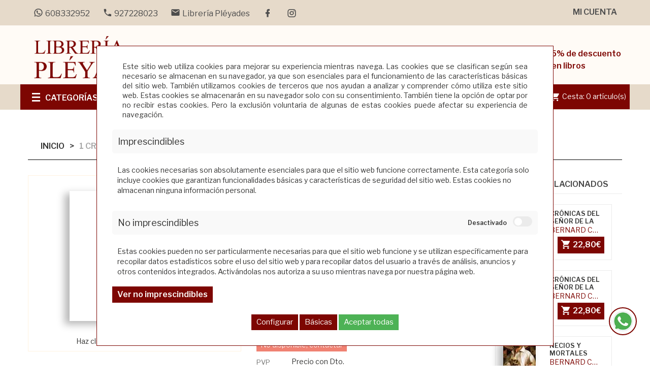

--- FILE ---
content_type: text/html; charset=utf-8
request_url: https://www.libreriapleyades.com/Comprar-1-cronicas-del-se%C3%91or-de-la-guerra.-el-rey-del-invierno-p9788435022644
body_size: 25795
content:
<!DOCTYPE html>
<html lang="">
<head><script>
		document.funcEvents = new Array();
		document.clearWLSEvents = function(){
			for (index in document.funcEvents){
				document.removeEventListener('WSLE', document.funcEvents[index]);
			}
			document.funcEvents = [];
		}
		document.triggerWLSEvent = function(){
			var event = new Event('WSLE'); document.dispatchEvent(event);
			document.clearWLSEvents();
		}
		var jsf697ad84892a0a = EventTarget.prototype.addEventListener;
		EventTarget.prototype.addEventListener = function(type, fn, capture) {
			if (type == 'WSLE'){
				document.funcEvents.push(fn);
			}
			this.f = jsf697ad84892a0a;
			this.f(type, fn, capture);
		}
		</script>
    <meta charset="UTF-8">
    <link rel="dns-prefetch" href="https://www.googletagmanager.com">
    <link rel="dns-prefetch" href="https://fonts.googleapis.com">
    <link rel="dns-prefetch" href="https://www.google-analytics.com">
    <link rel="dns-prefetch" href="https://fonts.gstatic.com">
    
     <!-- Idiomas disponibles en la web -->
    
<meta name="application-name" content="webstore">
    <title>1 CRÓNICAS DEL SEÑOR DE LA GUERRA. EL REY DEL INVIERNO. BERNARD CORNWELL. Librería Pléyades</title>
    <meta name="language" content="ES" >
    <meta name="author" content="Arminet" >
    <meta name="Copyright" content="Copyright ARMINET" >
    <meta name="revisit-after" content="1 hour" >
    <meta name="viewport" content="width=device-width, initial-scale=1, maximum-scale=1">
    <meta name="description" content="De BERNARD CORNWELL. Editado por EDHASA. De la colección POCKET. " >
    <meta name="keywords" content="Comprar 1 CRÓNICAS DEL SEÑOR DE LA GUERRA. EL REY DEL INVIERNO" >
    <meta name="title" content="1 CRÓNICAS DEL SEÑOR DE LA GUERRA. EL REY DEL INVIERNO. BERNARD CORNWELL. Librería Pléyades" >
    <link rel="canonical" href="https://www.libreriapleyades.com/comprar-1-cronicas-del-se%c3%91or-de-la-guerra.-el-rey-del-invierno-p9788435022644" >
    <style>
        *{font-family:"Libre Franklin",sans-serif}* a{color:#7d0602;text-decoration:none}body{height:100%;width:100%}.preloader{position:fixed;width:100%;height:100%;background-color:#fff;z-index:10000;left:0px;top:0px}.lds-ring{position:absolute;width:112px;height:112px;left:50%;top:50%;margin-left:-66px;margin-top:-66px;z-index:10000}.lds-ring div{box-sizing:border-box;display:block;position:absolute;width:100px;height:100px;margin:6px;border:10px solid #e6daca;border-radius:50%;animation:lds-ring 1.2s cubic-bezier(0.5, 0, 0.5, 1) infinite;border-color:#e6daca rgba(0,0,0,0) rgba(0,0,0,0) rgba(0,0,0,0)}.lds-ring div:nth-child(1){animation-delay:-0.45s}.lds-ring div:nth-child(1){animation-delay:-0.3s}.lds-ring div:nth-child(1){animation-delay:-0.15s}@keyframes lds-ring{0%{transform:rotate(0deg)}100%{transform:rotate(360deg)}}
    </style>
        <style>
        body{background:#000}.preloader{position:fixed;width:100%;height:100%;background-color:#fff;z-index:10000;left:0px;top:0px;text-align:center}.preloader .container{text-align:center;height:100%}.preloader .container .section{height:100%;width:100%}.preloader .container .section .lds-grid{display:inline-block;position:relative;width:64px;height:64px;margin-top:25%}.preloader .container .section .lds-grid div{position:absolute;width:13px;height:13px;border-radius:50%;background:#343433;animation:lds-grid 1.2s linear infinite}.preloader .container .section .lds-grid div:nth-child(1){top:6px;left:6px;animation-delay:0s}.preloader .container .section .lds-grid div:nth-child(2){top:6px;left:26px;animation-delay:-0.4s}.preloader .container .section .lds-grid div:nth-child(3){top:6px;left:45px;animation-delay:-0.8s}.preloader .container .section .lds-grid div:nth-child(4){top:26px;left:6px;animation-delay:-0.4s}.preloader .container .section .lds-grid div:nth-child(5){top:26px;left:26px;animation-delay:-0.8s}.preloader .container .section .lds-grid div:nth-child(6){top:26px;left:45px;animation-delay:-1.2s}.preloader .container .section .lds-grid div:nth-child(7){top:45px;left:6px;animation-delay:-0.8s}.preloader .container .section .lds-grid div:nth-child(8){top:45px;left:26px;animation-delay:-1.2s}.preloader .container .section .lds-grid div:nth-child(9){top:45px;left:45px;animation-delay:-1.6s}@keyframes lds-grid{0%,100%{opacity:1}50%{opacity:.5}}@media only screen and (max-width: 600px){.preloader .container section{min-width:350px}}
    </style>
        <script type="application/ld+json">
        {
            "@context": "http://schema.org",
            "@type": "WebSite",
            "url": "https://www.libreriapleyades.com/",
            "potentialAction": {
                "@type": "SearchAction",
                "target": "https://www.libreriapleyades.com/buscar/{search_term_string}",
                "query-input": "required name=search_term_string"
            }
        }
    </script>
    <!-- DATOS ESTRUCTURADOS EMPRESA -->
    <script type='application/ld+json' id="microdata-localbusiness-script">
        {
            "@context": "http://www.schema.org",
            "@type": "LocalBusiness",
            "name": "Librería Pléyades",
            "url": "https://www.libreriapleyades.com/",
            "sameAs": [
                "https://www.libreriapleyades.com/"
            ],
            "priceRange": "€€",
            "description": "Librería situada en Cáceres. Narrativa, ensayo, poesía. Sección de infantil y juvenil y juguete didáctico. Literatura en otros idiomas.",
            "telephone": "927228023",
            "logo": "https://www.libreriapleyades.com/upload/img/logotipos/logo_pie.png",
            "image": "https://www.libreriapleyades.com/upload/img/logotipos/logo_pie.png",
            "address": {
                "@type": "PostalAddress",
                "streetAddress": "Avda. de España 17. Centro Comercial Cánovas local 12",
                "addressLocality": "Cáceres",
                "addressRegion": "Cáceres",
                "postalCode": "10002",
                "addressCountry": "ES"

            },
            "geo": {
                "@type": "GeoCoordinates",
                "latitude": "0",
                "longitude": "0"
            },
            "hasMap": "",
            "openingHours": "Lunes a viernes: 09.30 a 14.00 y 17.30 a 20.30 Sábados: 10.00 a 14.00",
            "contactPoint": {
                "@type": "ContactPoint",
                "contactType": "Customer Service",
                "telephone": "927228023"
            }
        }
    </script>
    <!-- DATOS ESTRUCTURADOS EMPRESA -->
        <link rel="shortcut icon" href="https://www.libreriapleyades.com/favicon.ico">
    <link rel="icon" href="https://www.libreriapleyades.com/favicon.ico">
    <link rel="apple-touch-icon" sizes="57x57" href="https://www.libreriapleyades.com/favicon/apple-icon-57x57.png">
    <link rel="apple-touch-icon" sizes="60x60" href="https://www.libreriapleyades.com/favicon/apple-icon-60x60.png">
    <link rel="apple-touch-icon" sizes="72x72" href="https://www.libreriapleyades.com/favicon/apple-icon-72x72.png">
    <link rel="apple-touch-icon" sizes="76x76" href="https://www.libreriapleyades.com/favicon/apple-icon-76x76.png">
    <link rel="apple-touch-icon" sizes="114x114" href="https://www.libreriapleyades.com/favicon/apple-icon-114x114.png">
    <link rel="apple-touch-icon" sizes="120x120" href="https://www.libreriapleyades.com/favicon/apple-icon-120x120.png">
    <link rel="apple-touch-icon" sizes="144x144" href="https://www.libreriapleyades.com/favicon/apple-icon-144x144.png">
    <link rel="apple-touch-icon" sizes="152x152" href="https://www.libreriapleyades.com/favicon/apple-icon-152x152.png">
    <link rel="apple-touch-icon" sizes="180x180" href="https://www.libreriapleyades.com/favicon/apple-icon-180x180.png">
    <link rel="icon" type="image/png" sizes="192x192" href="https://www.libreriapleyades.com/themes/pleyades/html_files/favicon/android-icon-192x192.png">
    <link rel="icon" type="image/png" sizes="32x32" href="https://www.libreriapleyades.com/themes/pleyades/html_files/favicon/favicon-32x32.png">
    <link rel="icon" type="image/png" sizes="96x96" href="https://www.libreriapleyades.com/themes/pleyades/html_files/favicon/favicon-96x96.png">
    <link rel="icon" type="image/png" sizes="16x16" href="https://www.libreriapleyades.com/themes/pleyades/html_files/favicon/favicon-16x16.png">
    <link rel="manifest" href="https://www.libreriapleyades.com/themes/pleyades/html_files/favicon/manifest.json">
    <meta name="msapplication-TileColor" content="#4666a0">
    <meta name="msapplication-TileImage" content="https://www.libreriapleyades.com/favicon/ms-icon-144x144.png">
    <meta name="theme-color" content="#4666a0">
        <meta property="og:title" content="1 CRÓNICAS DEL SEÑOR DE LA GUERRA. EL REY DEL INVIERNO. BERNARD CORNWELL. Librería Pléyades">
            <meta property="og:type" content="article">
        <meta property="og:description" content="De BERNARD CORNWELL. Editado por EDHASA. De la colección POCKET. ">
    <meta property="og:url" content="https://www.libreriapleyades.com/comprar-1-cronicas-del-se%c3%91or-de-la-guerra.-el-rey-del-invierno-p9788435022644">
        <meta property="og:image" content="https://www.libreriapleyades.com/1200/630/100/9788435022644.jpg?fichero_no_foto=pleyades.jpg&cliente=211&retro_compatibilidad=si ">
    <meta property="og:image:width" content="1200">
    <meta property="og:image:height" content="630">
        <meta property="og:site_name" content="Comprar 1 CRÓNICAS DEL SEÑOR DE LA GUERRA. EL REY DEL INVIERNO">
       <meta property="twitter:card" content="summary_large_image">
   <meta property="twitter:site" content="miSitedeTest">
   <meta property="twitter:creator" content="Arminet S&W">
   <meta property="og:title" content="1 CRÓNICAS DEL SEÑOR DE LA GUERRA. EL REY DEL INVIERNO">
   <meta property="og:description" content="De BERNARD CORNWELL. Editado por EDHASA. De la colección POCKET. ">
   <meta property="og:image" content="https://www.libreriapleyades.com/1200/630/100/9788435022644.jpg?fichero_no_foto=pleyades.jpg&cliente=211&retro_compatibilidad=si">

</head><body>
    				<div data-update="cookies_policy" data-configuration="[base64]">
				<div class="fondo-espacio-cookies" style="display:block;" data-nosnippet="data-nosnippet">
	<div class="espacio-cookies">
		<div class="espacio-cookies-scroll">
			<div class="informacion-general-cookies">
				<div class="texto">
					Este sitio web utiliza cookies para mejorar su experiencia mientras navega. Las cookies que se clasifican según sea necesario se almacenan en su navegador, ya que son esenciales para el funcionamiento de las características básicas del sitio web. También utilizamos cookies de terceros que nos ayudan a analizar y comprender cómo utiliza este sitio web. Estas cookies se almacenarán en su navegador solo con su consentimiento. También tiene la opción de optar por no recibir estas cookies. Pero la exclusión voluntaria de algunas de estas cookies puede afectar su experiencia de navegación.
				</div>
			</div>
			<div class="tipo_cookie">
				<div class="tipo-cookes-cabecera" >
					<p>Imprescindibles</p>
				</div>
				<div class="tipo-cookies-contenido " id="info_cookie_imprescindibles">
					<p>Las cookies necesarias son absolutamente esenciales para que el sitio web funcione correctamente. Esta categoría solo incluye cookies que garantizan funcionalidades básicas y características de seguridad del sitio web. Estas cookies no almacenan ninguna información personal.</p>
				</div>
			</div>
			<div class="tipo_cookie">
				<div class="tipo-cookes-cabecera">
					<p>No imprescindibles</p>
					<div class="tipo-cookie-switch">
						<input id="check_tipo_cookie_no_imprescindible" type="checkbox" class="tipo-cookie-check" >
						<label for="check_tipo_cookie_no_imprescindible" class="tipo-cookie-check-label" data-cli-enable="Activado" data-cli-disable="Desactivado"></label>
					</div>
				</div>
				<div class="tipo-cookies-contenido " id="info_cookie_NO_imprescindibles">
					<p>Estas cookies pueden no ser particularmente necesarias para que el sitio web funcione y se utilizan específicamente para recopilar datos estadísticos sobre el uso del sitio web y para recopilar datos del usuario a través de análisis, anuncios y otros contenidos integrados. Activándolas nos autoriza a su uso mientras navega por nuestra página web.</p>
					<button class="boton" type="button" data-toggle="collapse" data-target="#configuracion_cookies" aria-expanded="false" aria-controls="configuracion_cookies" title="Ver no imprescindibles">
						Ver no imprescindibles					</button>
					<div class="text_leg_fCookies collapse multi-collapse" id="configuracion_cookies">
						<div class="tipo-cookes-cabecera selector_cookies_no_imprescindible">
							<p>Google</p>
							<div class="tipo-cookie-switch">
								<input id="check_tipo_cookie_google" type="checkbox" class="tipo-cookie-check" >
								<label for="check_tipo_cookie_google" class="tipo-cookie-check-label" data-cli-enable="Activado" data-cli-disable="Desactivado"></label>
							</div>
						</div>

						<div class="tipo-cookes-cabecera selector_cookies_no_imprescindible">
							<p>Google ADS</p>
							<div class="tipo-cookie-switch">
								<input id="check_tipo_cookie_ads" type="checkbox" class="tipo-cookie-check" >
								<label for="check_tipo_cookie_ads" class="tipo-cookie-check-label" data-cli-enable="Activado" data-cli-disable="Desactivado"></label>
							</div>
						</div>

												<div class="tipo-cookes-cabecera selector_cookies_analytics">
							<p>Google Analytics</p>
							<div class="tipo-cookie-switch">
								<input id="check_tipo_cookie_analytics" type="checkbox" class="tipo-cookie-check" >
								<label for="check_tipo_cookie_analytics" class="tipo-cookie-check-label" data-cli-enable="Activado" data-cli-disable="Desactivado"></label>
							</div>
						</div>
													<div class="tipo-cookes-cabecera selector_cookies_googletagmanager">
								<p>Google Tagmanager</p>
								<div class="tipo-cookie-switch">
									<input id="check_tipo_cookie_googletagmanager" type="checkbox" class="tipo-cookie-check" >
									<label for="check_tipo_cookie_googletagmanager" class="tipo-cookie-check-label" data-cli-enable="Activado" data-cli-disable="Desactivado"></label>
								</div>
							</div>
													<div class="tipo-cookes-cabecera selector_cookies_grecaptcha">
								<p>Google grecaptcha</p>
								<div class="tipo-cookie-switch">
									<input id="check_tipo_cookie_grecaptcha" type="checkbox" class="tipo-cookie-check" >
									<label for="check_tipo_cookie_grecaptcha" class="tipo-cookie-check-label" data-cli-enable="Activado" data-cli-disable="Desactivado"></label>
								</div>
							</div>
						
					</div>
				</div>
			</div>
			<div class="capa_boton">
				<button class="aceptarConfigurar">
					Configurar				</button>
				<button class="aceptarSoloBasicas">
					Básicas				</button>
				<button class="aceptarGuardar">
					Aceptar todas				</button>
			</div>
		</div>
				<script id="script_1">
						let activados = 0;
			let desactivados = 0;
						 desactivados = desactivados +1;
			 desactivados = desactivados + 1;
			 desactivados = desactivados +1;
			 desactivados = desactivados +1;
			 desactivados = desactivados +1;
						document.addEventListener('WSLE', function(event) {
								var elementObjetive = getLastHtmlObject('script_1');
				var cookieCheck = elementObjetive.find('#check_tipo_cookie_no_imprescindible');
				var aceptarConfigurar = elementObjetive.find('button.aceptarConfigurar');
				var aceptarSoloBasicas = elementObjetive.find('button.aceptarSoloBasicas');
				var botonAceptarGuardar = elementObjetive.find('button.aceptarGuardar');
				var cookieCheckGoogle = elementObjetive.find('#check_tipo_cookie_google');
				var cookieCheckAds = elementObjetive.find('#check_tipo_cookie_ads');
				var cookieCheckAnalytics = elementObjetive.find('#check_tipo_cookie_analytics');
				var cookieCheckTagmanager = elementObjetive.find('#check_tipo_cookie_googletagmanager');
				var cookieCheckGrecaptcha = elementObjetive.find('#check_tipo_cookie_grecaptcha');

				
				aceptarConfigurar.on('click', function(event) {
					var cookiesAceptadas = cookieCheck.is(':checked');
					var cookieGoogle = cookieCheckGoogle.is(':checked');
					var cookieAds = cookieCheckAds.is(':checked');
					var cookieAnalytics = cookieCheckAnalytics.is(':checked');
					var cookieTagmanager = cookieCheckTagmanager.is(':checked');
					var cookieGrecaptcha = cookieCheckGrecaptcha.is(':checked');
					var data = {};
										data._COOKIES_ACCEPTED = true;
					if (cookiesAceptadas) {
						//El usuario ha aceptado las cookies no imprescindibles, tenemos que indicar a la sesión que así es para que lo tenga en cuenta en la siguiente carga:
						if (cookieGoogle) {
							//El usuario ha aceptado las cookies, tenemos que indicar a la sesión que así es para que lo tenga en cuenta en la siguiente carga:
							data._COOKIES_ACCEPTED_GOOGLE = true;
						} else {
							//El usuario NO ha aceptado las cookies, tenemos que indicar a la sesión que así es para que lo tenga en cuenta en la siguiente carga
							data._COOKIES_ACCEPTED_GOOGLE = false;
						}

						if (cookieAds) {
							//El usuario ha aceptado las cookies, tenemos que indicar a la sesión que así es para que lo tenga en cuenta en la siguiente carga:
							data._COOKIES_ACCEPTED_ADS = true;
						} else {
							//El usuario NO ha aceptado las cookies, tenemos que indicar a la sesión que así es para que lo tenga en cuenta en la siguiente carga
							data._COOKIES_ACCEPTED_ADS = false;
						}

						if (cookieAnalytics) {
							//El usuario ha aceptado las cookies, tenemos que indicar a la sesión que así es para que lo tenga en cuenta en la siguiente carga:
							data._COOKIES_ACCEPTED_ANALYTICS = true;
						} else {
							//El usuario NO ha aceptado las cookies, tenemos que indicar a la sesión que así es para que lo tenga en cuenta en la siguiente carga
							data._COOKIES_ACCEPTED_ANALYTICS = false;
						}

						if (cookieTagmanager) {
							//El usuario ha aceptado las cookies, tenemos que indicar a la sesión que así es para que lo tenga en cuenta en la siguiente carga:
							data._COOKIES_ACCEPTED_TAGMANAGER = true;
						} else {
							//El usuario NO ha aceptado las cookies, tenemos que indicar a la sesión que así es para que lo tenga en cuenta en la siguiente carga
							data._COOKIES_ACCEPTED_TAGMANAGER = false;
						}

						if (cookieGrecaptcha) {
							//El usuario ha aceptado las cookies, tenemos que indicar a la sesión que así es para que lo tenga en cuenta en la siguiente carga:
							data._COOKIES_ACCEPTED_RECAPTCHA = true;
						} else {
							//El usuario NO ha aceptado las cookies, tenemos que indicar a la sesión que así es para que lo tenga en cuenta en la siguiente carga
							data._COOKIES_ACCEPTED_RECAPTCHA = false;
						}
					} else {
						//El usuario NO ha aceptado las cookies, tenemos que indicar a la sesión que así es para que lo tenga en cuenta en la siguiente carga
						
							//El usuario NO ha aceptado las cookies, tenemos que indicar a la sesión que así es para que lo tenga en cuenta en la siguiente carga
							data._COOKIES_ACCEPTED_GOOGLE = false;
							
							//El usuario NO ha aceptado las cookies, tenemos que indicar a la sesión que así es para que lo tenga en cuenta en la siguiente carga
							data._COOKIES_ACCEPTED_ADS = false;

							//El usuario NO ha aceptado las cookies, tenemos que indicar a la sesión que así es para que lo tenga en cuenta en la siguiente carga
							data._COOKIES_ACCEPTED_ANALYTICS = false;
						
							//El usuario NO ha aceptado las cookies, tenemos que indicar a la sesión que así es para que lo tenga en cuenta en la siguiente carga
							data._COOKIES_ACCEPTED_TAGMANAGER = false;
						
							//El usuario NO ha aceptado las cookies, tenemos que indicar a la sesión que así es para que lo tenga en cuenta en la siguiente carga
							data._COOKIES_ACCEPTED_RECAPTCHA = false;
						
					}


										p_wsvwgftk('Sesion', 'set', data, '').then((data) => {
						//Cerramos la capa de aviso de las cookies
						$('.fondo-espacio-cookies').hide();
					});
					
					window.location.href = "https://www.libreriapleyades.com/gestion_cookies";
				});
				aceptarSoloBasicas.on('click', function(event) {
					var cookiesAceptadas = cookieCheck.is(':checked');
					var cookieGoogle = cookieCheckGoogle.is(':checked');
					var cookieAds = cookieCheckAds.is(':checked');
					var cookieAnalytics = cookieCheckAnalytics.is(':checked');
					var cookieTagmanager = cookieCheckTagmanager.is(':checked');
					var cookieGrecaptcha = cookieCheckGrecaptcha.is(':checked');
					var data = {};
										data._COOKIES_ACCEPTED = true;
					if (cookiesAceptadas) {
						//El usuario ha aceptado las cookies no imprescindibles, tenemos que indicar a la sesión que así es para que lo tenga en cuenta en la siguiente carga:
						if (cookieGoogle) {
							//El usuario ha aceptado las cookies, tenemos que indicar a la sesión que así es para que lo tenga en cuenta en la siguiente carga:
							data._COOKIES_ACCEPTED_GOOGLE = true;
						} else {
							//El usuario NO ha aceptado las cookies, tenemos que indicar a la sesión que así es para que lo tenga en cuenta en la siguiente carga
							data._COOKIES_ACCEPTED_GOOGLE = false;
						}

						if (cookieGoogle) {
							//El usuario ha aceptado las cookies, tenemos que indicar a la sesión que así es para que lo tenga en cuenta en la siguiente carga:
							data._COOKIES_ACCEPTED_ADS = true;
						} else {
							//El usuario NO ha aceptado las cookies, tenemos que indicar a la sesión que así es para que lo tenga en cuenta en la siguiente carga
							data._COOKIES_ACCEPTED_ADS = false;
						}

						if (cookieAnalytics) {
							//El usuario ha aceptado las cookies, tenemos que indicar a la sesión que así es para que lo tenga en cuenta en la siguiente carga:
							data._COOKIES_ACCEPTED_ANALYTICS = true;
						} else {
							//El usuario NO ha aceptado las cookies, tenemos que indicar a la sesión que así es para que lo tenga en cuenta en la siguiente carga
							data._COOKIES_ACCEPTED_ANALYTICS = false;
						}

						if (cookieTagmanager) {
							//El usuario ha aceptado las cookies, tenemos que indicar a la sesión que así es para que lo tenga en cuenta en la siguiente carga:
							data._COOKIES_ACCEPTED_TAGMANAGER = true;
						} else {
							//El usuario NO ha aceptado las cookies, tenemos que indicar a la sesión que así es para que lo tenga en cuenta en la siguiente carga
							data._COOKIES_ACCEPTED_TAGMANAGER = false;
						}

						if (cookieGrecaptcha) {
							//El usuario ha aceptado las cookies, tenemos que indicar a la sesión que así es para que lo tenga en cuenta en la siguiente carga:
							data._COOKIES_ACCEPTED_RECAPTCHA = true;
						} else {
							//El usuario NO ha aceptado las cookies, tenemos que indicar a la sesión que así es para que lo tenga en cuenta en la siguiente carga
							data._COOKIES_ACCEPTED_RECAPTCHA = false;
						}
					} else {
						//El usuario NO ha aceptado las cookies, tenemos que indicar a la sesión que así es para que lo tenga en cuenta en la siguiente carga
						
							//El usuario NO ha aceptado las cookies, tenemos que indicar a la sesión que así es para que lo tenga en cuenta en la siguiente carga
							data._COOKIES_ACCEPTED_GOOGLE = false;
							
							//El usuario NO ha aceptado las cookies, tenemos que indicar a la sesión que así es para que lo tenga en cuenta en la siguiente carga
							data._COOKIES_ACCEPTED_ADS = false;
							
							//El usuario NO ha aceptado las cookies, tenemos que indicar a la sesión que así es para que lo tenga en cuenta en la siguiente carga
							data._COOKIES_ACCEPTED_ANALYTICS = false;
						
							//El usuario NO ha aceptado las cookies, tenemos que indicar a la sesión que así es para que lo tenga en cuenta en la siguiente carga
							data._COOKIES_ACCEPTED_TAGMANAGER = false;
						
							//El usuario NO ha aceptado las cookies, tenemos que indicar a la sesión que así es para que lo tenga en cuenta en la siguiente carga
							data._COOKIES_ACCEPTED_RECAPTCHA = false;
						
					}


										p_wsvwgftk('Sesion', 'set', data, '').then((data) => {
						//Cerramos la capa de aviso de las cookies
						$('.fondo-espacio-cookies').hide();
					});
									});
				botonAceptarGuardar.on('click', function(event) {
					var cookiesAceptadas = cookieCheck.is(':checked');
					var cookieGoogle = cookieCheckGoogle.is(':checked');
					var cookieAds = cookieCheckAds.is(':checked');
					var cookieAnalytics = cookieCheckAnalytics.is(':checked');
					var cookieTagmanager = cookieCheckTagmanager.is(':checked');
					var cookieGrecaptcha = cookieCheckGrecaptcha.is(':checked');
					var data = {};
										data._COOKIES_ACCEPTED = true;
					data._COOKIES_ACCEPTED_GOOGLE = true;
					data._COOKIES_ACCEPTED_ADS = true;
					data._COOKIES_ACCEPTED_ANALYTICS = true;
					data._COOKIES_ACCEPTED_TAGMANAGER = true;
					data._COOKIES_ACCEPTED_RECAPTCHA = true;
										p_wsvwgftk('Sesion', 'set', data, '').then((data) => {
						//Cerramos la capa de aviso de las cookies
						$('.fondo-espacio-cookies').hide();
					});
					
				});
				//controlamos si las que no son inmprescindibles se desmarcan que se desmarquen tambien todas las que penden de esta
				cookieCheck.on('click', function(event) {
					if ($(this).is(':checked')) {
						cookieCheckGoogle.prop('checked', true);
						cookieCheckAds.prop('checked', true);
						cookieCheckAnalytics.prop('checked', true);
						cookieCheckTagmanager.prop('checked', true);
						cookieCheckGrecaptcha.prop('checked', true);
						activados = 4;
						desactivados = 0;
					} else {
						cookieCheckGoogle.prop('checked', false);
						cookieCheckAds.prop('checked', false);
						cookieCheckAnalytics.prop('checked', false);
						cookieCheckTagmanager.prop('checked', false);
						cookieCheckGrecaptcha.prop('checked', false);
						activados = 0;
						desactivados = 4;
					}
				});

				const checkboxes = document.querySelectorAll('#check_tipo_cookie_google, #check_tipo_cookie_ads, #check_tipo_cookie_analytics, #check_tipo_cookie_googletagmanager, #check_tipo_cookie_grecaptcha');




				// Agregar el evento de escucha a cada checkbox
				checkboxes.forEach(checkbox => {
					checkbox.addEventListener('change', function() {
						if (this.checked) {
							activados++;
							desactivados--;
						} else {
							activados--;
							desactivados++;
						}

						// Verificar si hay un checkboxes que esta activado
						if (activados === 1) {
							cookieCheck.prop('checked', true);
						}

						// Verificar si todos los checkboxes están desactivados
						if (desactivados === 4) {
							cookieCheck.prop('checked', false);
						}
					});
				});


			});
		</script>
	</div>
</div>				</div>
				<div data-update="admin" data-configuration="YTozOntzOjY6IndpZGdldCI7czo1OiJhZG1pbiI7czo4OiJmdW5jdGlvbiI7YToyOntzOjEyOiJ0ZW1wbGF0ZUZpbGUiO3M6OToiYWRtaW4ucGhwIjtzOjExOiJkYXRhX3VwZGF0ZSI7czo1OiJhZG1pbiI7fXM6ODoib3BjaW9uZXMiO047fQ==">
								</div>
<div class="preloader">
	<div class="container" style="margin-left: 0px;margin-right: 0px;width: 100%">
		<div class="section">
			<div class="lds-grid"><div></div><div></div><div></div><div></div><div></div><div></div><div></div><div></div><div></div></div>
		</div>
	</div>
</div>
<header>
    <nav class="nav">
        <div class="container">
            <div class="nav_info col-md-8 col-sm-6 col-xs-8">
                                     <a href="https://wa.me/34608332952" class="telefono" title="Mandar WhatsApp al 608332952">
                        <i class="mdi mdi-whatsapp"> </i><span>608332952</span>
                    </a>
                                <a href="tel:+34927228023" class="telefono" title="El tel�fono de empresa es 927228023">
                    <i class="mdi mdi-phone"> </i><span>927228023</span>
                </a>
                                <a href="mailto:info@libreriapleyades.com" class="email  hidden-xs" title="El email de empresa es info@libreriapleyades.com">
                    <i class="mdi mdi-email"> </i><span>Librería Pléyades</span>
                </a>
                <div class="nav_redes_sociales">
                    <div class="redes_sociales">
                        <a  href="https://es-es.facebook.com/libreriapleyadescaceres/" title="Facebook" target="_blank" rel="nofollow">
            
    <i class="mdi mdi-facebook"></i>
    </a>    
    <a  href="https://www.instagram.com/libreriapleyades/" title="Instagram" target="_blank" rel="nofollow">
            
    <i class="mdi mdi-instagram"></i>
    </a>    
                    </div>
                </div>
            </div>

            <ul id="header_links">
	<li><a href="https://www.libreriapleyades.com/acceso" class="account" title="Botón para acceder al inicio de sesión de la web">Mi cuenta</a></li>
</ul>        </div>
    </nav>
    <div class="busquedaCesta">
        <div class="container">
            <div class="row">
                <div id="header_logo" class="col-xs-12 col-sm-4 col-md-3">
		<a href="/" title=" " target="_self">
			<img class="logo img-responsive" data-src="https://www.libreriapleyades.com/upload/img/logotipos/logo_pie.png" alt=" " id="697ad848921cc"  src="https://www.libreriapleyades.com/themes/pleyades/html_files/images/loading.gif"><noscript><img class="logo img-responsive" src="https://www.libreriapleyades.com/upload/img/logotipos/logo_pie.png" alt=" " id="697ad848921ce"></noscript>
		</a>
	</div>				                <div id="sticky_top" class="col-xs-12 col-sm-8 col-md-9" style="margin-top: 41.5px; right: auto;">
                    <button type="button" class="boton" data-toggle="collapse" data-target="#search_block_top"><i class="mdi mdi-magnify"></i></button>
                    <div id="search_block_top" class="collapse">
                        <div class="field-search">
                                    <div class="buscador_simpleV2">
                    <form method="post" action="https://www.libreriapleyades.com/buscar" id="searchbox">
        <div class="input-group-btn search_filter title_font">
        <a href="https://www.libreriapleyades.com/busqueda_avanzada" title="Ir a la búsqueda avanzada." class="b_avanzada" id="category_filter"><span>Búsqueda avanzada</span></a>
    </div>
    <input class="search_query ac_input" type="text" id="search_query_top" name="txt_busqueda" value="" placeholder="Autor, Título, Editorial" autocomplete="off">
    <button type="submit" name="submit_search" title="Haz clic en este botón para realizar la búsqueda." class="boton button-search">
        <i class="mdi mdi-magnify"></i>
    </button>
</form>
<script id="script_ze9ija">
    document.addEventListener('WSLE', function(event) {
        var form = getLastHtmlObject('script_ze9ija');
        $(form).on('submit', function(event){
            //Si el formulario de búsqueda no cotiene nada, no avanzamos:
            if(form.find('#search_query_top').val() == ''){
                event.preventDefault();
                form.find('#search_query_top').focus();
            }
        });
    });
</script>        </div>
        
                            </div>
                    </div>
                    <div class="mensaje_cabecera hidden-xs">
                        <span>5% de descuento en libros</span>
                    </div>
                </div>
            </div>
        </div>
    </div>
    <div id="contenedorNav">
        <nav class="main-navigation">
            <div class="container">
                <div class="row">
                    <div class="megamenu col-md-3 col-sm-4 col-xs-6 dropdown">
	<div class="v-megamenu-container collapsed" data-toggle="collapse" role="main" data-target="#menuHamburguesa" aria-expanded="false">
		<div class="v-megamenu-title"> 
			<i class="icon-align-justify"></i><h3>Categorías</h3>
		</div>
	</div>
	<div class="v-megamenu collapse" id="menuHamburguesa" >
                <ul>
			                <li class="nivel_1 v-megamenuitem hasChildren">
        <a class="menu-title" href="https://www.libreriapleyades.com/narrativa" title="Narrativa"><span class="item-icon">Narrativa</span></a>
                <span id="opener8" class="opener collapsed" role="navigation"  data-toggle="collapse" data-target="#esca8" aria-expanded="false"></span>
                    
                <div id="esca8" role="navigation" class="submenu dd-section full-width fmsid1 clearfix " aria-expanded="false" >
        <div class="sections-contaier">
            <div class="v-main-section full-width">
                <div class="section-indent">
                    <ul class="v-main-section-links">
                            <li class="col-md-4 columna">
        <a class="menu-item-title" href="https://www.libreriapleyades.com/narrativa-ilustrada" title="Narrativa ilustrada">Narrativa ilustrada</a>
              
        
    </li>
    				   
			    <li class="col-md-4 columna">
        <a class="menu-item-title" href="https://www.libreriapleyades.com/narrativa-no-ficcion" title="Narrativa no ficción">Narrativa no ficción</a>
              
        
    </li>
    				   
			
                    </ul>
                </div>
            </div>
        </div>
    </div>
    
    </li>
    				   
			    <li class="nivel_1 v-megamenuitem hasChildren">
        <a class="menu-title" href="https://www.libreriapleyades.com/libros-de-ensayo" title="Ensayo"><span class="item-icon">Ensayo</span></a>
                <span id="opener70" class="opener collapsed" role="navigation"  data-toggle="collapse" data-target="#esca70" aria-expanded="false"></span>
                    
                <div id="esca70" role="navigation" class="submenu dd-section full-width fmsid1 clearfix " aria-expanded="false" >
        <div class="sections-contaier">
            <div class="v-main-section full-width">
                <div class="section-indent">
                    <ul class="v-main-section-links">
                            <li class="col-md-4 columna">
        <a class="menu-item-title" href="https://www.libreriapleyades.com/actualidad" title="Actualidad">Actualidad</a>
              
        
    </li>
    				   
			    <li class="col-md-4 columna">
        <a class="menu-item-title" href="https://www.libreriapleyades.com/antropologia" title="Antropología">Antropología</a>
              
        
    </li>
    				   
			    <li class="col-md-4 columna">
        <a class="menu-item-title" href="https://www.libreriapleyades.com/arte" title="Arte">Arte</a>
              
        
    </li>
    				   
			    <li class="col-md-4 columna">
        <a class="menu-item-title" href="https://www.libreriapleyades.com/ciencias" title="Ciencias">Ciencias</a>
              
        
    </li>
    				   
			    <li class="col-md-4 columna">
        <a class="menu-item-title" href="https://www.libreriapleyades.com/economia" title="Economía">Economía</a>
              
        
    </li>
    				   
			    <li class="col-md-4 columna">
        <a class="menu-item-title" href="https://www.libreriapleyades.com/empresa" title="Empresa">Empresa</a>
              
        
    </li>
    				   
			    <li class="col-md-4 columna">
        <a class="menu-item-title" href="https://www.libreriapleyades.com/familia-y-crianza" title="Familia y Crianza">Familia y Crianza</a>
              
        
    </li>
    				   
			    <li class="col-md-4 columna">
        <a class="menu-item-title" href="https://www.libreriapleyades.com/feminismo-y-mujer" title="Feminismo y Mujer">Feminismo y Mujer</a>
              
        
    </li>
    				   
			    <li class="col-md-4 columna">
        <a class="menu-item-title" href="https://www.libreriapleyades.com/filosofia" title="Filosofía">Filosofía</a>
              
        
    </li>
    				   
			    <li class="col-md-4 columna">
        <a class="menu-item-title" href="https://www.libreriapleyades.com/historia" title="Historia">Historia</a>
              
        
    </li>
    				   
			    <li class="col-md-4 columna">
        <a class="menu-item-title" href="https://www.libreriapleyades.com/psicologia" title="Psicología">Psicología</a>
              
        
    </li>
    				   
			    <li class="col-md-4 columna">
        <a class="menu-item-title" href="https://www.libreriapleyades.com/salud" title="Bienestar, salud y vida sana">Bienestar, salud y vida sana</a>
              
        
    </li>
    				   
			    <li class="col-md-4 columna">
        <a class="menu-item-title" href="https://www.libreriapleyades.com/biografia" title="Biografía">Biografía</a>
              
        
    </li>
    				   
			    <li class="col-md-4 columna">
        <a class="menu-item-title" href="https://www.libreriapleyades.com/politica" title="Política">Política</a>
              
        
    </li>
    				   
			    <li class="col-md-4 columna">
        <a class="menu-item-title" href="https://www.libreriapleyades.com/ensayo-literario" title="Ensayo Literario">Ensayo Literario</a>
              
        
    </li>
    				   
			    <li class="col-md-4 columna">
        <a class="menu-item-title" href="https://www.libreriapleyades.com/matematicas" title="Matemáticas">Matemáticas</a>
              
        
    </li>
    				   
			
                    </ul>
                </div>
            </div>
        </div>
    </div>
    
    </li>
    				   
			    <li class="nivel_1 v-megamenuitem ">
        <a class="menu-title" href="https://www.libreriapleyades.com/infantil" title="Infantil"><span class="item-icon">Infantil</span></a>
                
        
    </li>
    				   
			    <li class="nivel_1 v-megamenuitem ">
        <a class="menu-title" href="https://www.libreriapleyades.com/juvenil" title="Juvenil"><span class="item-icon">Juvenil</span></a>
                
        
    </li>
    				   
			    <li class="nivel_1 v-megamenuitem hasChildren">
        <a class="menu-title" href="https://www.libreriapleyades.com/juguete-didactico" title="Juguete Didáctico"><span class="item-icon">Juguete Didáctico</span></a>
                <span id="opener51" class="opener collapsed" role="navigation"  data-toggle="collapse" data-target="#esca51" aria-expanded="false"></span>
                    
                <div id="esca51" role="navigation" class="submenu dd-section full-width fmsid1 clearfix " aria-expanded="false" >
        <div class="sections-contaier">
            <div class="v-main-section full-width">
                <div class="section-indent">
                    <ul class="v-main-section-links">
                            <li class="col-md-4 columna">
        <a class="menu-item-title" href="https://www.libreriapleyades.com/juego-educativo" title="JUEGO EDUCATIVO">JUEGO EDUCATIVO</a>
              
        
    </li>
    				   
			    <li class="col-md-4 columna">
        <a class="menu-item-title" href="https://www.libreriapleyades.com/juego-de-mesa" title="JUEGO DE MESA">JUEGO DE MESA</a>
              
        
    </li>
    				   
			    <li class="col-md-4 columna">
        <a class="menu-item-title" href="https://www.libreriapleyades.com/juguete-de-madera" title="JUGUETE DE MADERA">JUGUETE DE MADERA</a>
              
        
    </li>
    				   
			    <li class="col-md-4 columna">
        <a class="menu-item-title" href="https://www.libreriapleyades.com/juegos-de-cartas" title="JUEGOS DE CARTAS">JUEGOS DE CARTAS</a>
              
        
    </li>
    				   
			    <li class="col-md-4 columna">
        <a class="menu-item-title" href="https://www.libreriapleyades.com/un-solo-jugador" title="UN SOLO JUGADOR">UN SOLO JUGADOR</a>
              
        
    </li>
    				   
			    <li class="col-md-4 columna">
        <a class="menu-item-title" href="https://www.libreriapleyades.com/puzles" title="PUZLES">PUZLES</a>
              
        
    </li>
    				   
			    <li class="col-md-4 columna">
        <a class="menu-item-title" href="https://www.libreriapleyades.com/manualidades" title="MANUALIDADES">MANUALIDADES</a>
              
        
    </li>
    				   
			
                    </ul>
                </div>
            </div>
        </div>
    </div>
    
    </li>
    				   
			    <li class="nivel_1 v-megamenuitem hasChildren">
        <a class="menu-title" href="https://www.libreriapleyades.com/idiomas" title="Idiomas"><span class="item-icon">Idiomas</span></a>
                <span id="opener117" class="opener collapsed" role="navigation"  data-toggle="collapse" data-target="#esca117" aria-expanded="false"></span>
                    
                <div id="esca117" role="navigation" class="submenu dd-section full-width fmsid1 clearfix " aria-expanded="false" >
        <div class="sections-contaier">
            <div class="v-main-section full-width">
                <div class="section-indent">
                    <ul class="v-main-section-links">
                            <li class="col-md-4 columna">
        <a class="menu-item-title" href="https://www.libreriapleyades.com/aleman" title="Alemán">Alemán</a>
                    <span id="opener18" class="opener collapsed"  role="navigation" data-toggle="collapse" data-target="#esca18" aria-expanded="false"></span>
                  
                <ul id="esca18" class = "v-main-section-sublinks dd-section level_0 " aria-expanded="false" >
        <li class = "col-md-4columnaN3" title="Lit. Leng. Alemana"><a class = "menu-item-title" href = "https://www.libreriapleyades.com/lit.-leng.-alemana">Lit. Leng. Alemana</a></li>
    				   
			    <li class = "col-md-4columnaN3" title="Lit. lengua alemana graduada"><a class = "menu-item-title" href = "https://www.libreriapleyades.com/lit.-lengua-alemana-graduada">Lit. lengua alemana graduada</a></li>
    				   
			
    </ul>
    
    </li>
    				   
			    <li class="col-md-4 columna">
        <a class="menu-item-title" href="https://www.libreriapleyades.com/espa%c3%b1ol-para-extranjeros" title="Español para extranjeros">Español para extranjeros</a>
                    <span id="opener21" class="opener collapsed"  role="navigation" data-toggle="collapse" data-target="#esca21" aria-expanded="false"></span>
                  
                <ul id="esca21" class = "v-main-section-sublinks dd-section level_0 " aria-expanded="false" >
        <li class = "col-md-4columnaN3" title="Lecturas de español para extranjeros"><a class = "menu-item-title" href = "https://www.libreriapleyades.com/lecturas-de-espa%c3%b1ol-para-extranjeros">Lecturas de español para extranjeros</a></li>
    				   
			
    </ul>
    
    </li>
    				   
			    <li class="col-md-4 columna">
        <a class="menu-item-title" href="https://www.libreriapleyades.com/frances" title="Francés">Francés</a>
                    <span id="opener22" class="opener collapsed"  role="navigation" data-toggle="collapse" data-target="#esca22" aria-expanded="false"></span>
                  
                <ul id="esca22" class = "v-main-section-sublinks dd-section level_0 " aria-expanded="false" >
        <li class = "col-md-4columnaN3" title="Lit. Leng. Francesa"><a class = "menu-item-title" href = "https://www.libreriapleyades.com/lit.-leng.-francesa">Lit. Leng. Francesa</a></li>
    				   
			    <li class = "col-md-4columnaN3" title="Lit. Leng. Francesa graduada"><a class = "menu-item-title" href = "https://www.libreriapleyades.com/lit.-leng.-francesa-graduada">Lit. Leng. Francesa graduada</a></li>
    				   
			    <li class = "col-md-4columnaN3" title="Lit. Leng. Francesa infantil"><a class = "menu-item-title" href = "https://www.libreriapleyades.com/lit.-leng.-francesa-infantil">Lit. Leng. Francesa infantil</a></li>
    				   
			
    </ul>
    
    </li>
    				   
			    <li class="col-md-4 columna">
        <a class="menu-item-title" href="https://www.libreriapleyades.com/ingles" title="Inglés">Inglés</a>
                    <span id="opener27" class="opener collapsed"  role="navigation" data-toggle="collapse" data-target="#esca27" aria-expanded="false"></span>
                  
                <ul id="esca27" class = "v-main-section-sublinks dd-section level_0 " aria-expanded="false" >
        <li class = "col-md-4columnaN3" title="Lit. Leng. Inglesa"><a class = "menu-item-title" href = "https://www.libreriapleyades.com/lit.-leng.-inglesa">Lit. Leng. Inglesa</a></li>
    				   
			    <li class = "col-md-4columnaN3" title="Lit. Leng. Inglesa graduada"><a class = "menu-item-title" href = "https://www.libreriapleyades.com/lit.-leng.-inglesa-graduada">Lit. Leng. Inglesa graduada</a></li>
    				   
			    <li class = "col-md-4columnaN3" title="Lit. Leng. Inglesa infantil"><a class = "menu-item-title" href = "https://www.libreriapleyades.com/lit.-leng.-inglesa-infantil">Lit. Leng. Inglesa infantil</a></li>
    				   
			    <li class = "col-md-4columnaN3" title="Juegos educativos en inglés"><a class = "menu-item-title" href = "https://www.libreriapleyades.com/juegos-educativos-en-ingles">Juegos educativos en inglés</a></li>
    				   
			    <li class = "col-md-4columnaN3" title="Inglés Infantil"><a class = "menu-item-title" href = "https://www.libreriapleyades.com/ingles-infantil">Inglés Infantil</a></li>
    				   
			    <li class = "col-md-4columnaN3" title="Lit. Leng. Inglesa juvenil"><a class = "menu-item-title" href = "https://www.libreriapleyades.com/lit.-leng.-inglesa-juvenil">Lit. Leng. Inglesa juvenil</a></li>
    				   
			
    </ul>
    
    </li>
    				   
			    <li class="col-md-4 columna">
        <a class="menu-item-title" href="https://www.libreriapleyades.com/italiano" title="Italiano">Italiano</a>
                    <span id="opener32" class="opener collapsed"  role="navigation" data-toggle="collapse" data-target="#esca32" aria-expanded="false"></span>
                  
                <ul id="esca32" class = "v-main-section-sublinks dd-section level_0 " aria-expanded="false" >
        <li class = "col-md-4columnaN3" title="Lit. Leng. Italiana"><a class = "menu-item-title" href = "https://www.libreriapleyades.com/lit.-leng.-italiana">Lit. Leng. Italiana</a></li>
    				   
			    <li class = "col-md-4columnaN3" title="Lit. lengua italiana graduada"><a class = "menu-item-title" href = "https://www.libreriapleyades.com/lit.-lengua-italiana-graduada">Lit. lengua italiana graduada</a></li>
    				   
			
    </ul>
    
    </li>
    				   
			    <li class="col-md-4 columna">
        <a class="menu-item-title" href="https://www.libreriapleyades.com/portugues" title="Portugués">Portugués</a>
                    <span id="opener35" class="opener collapsed"  role="navigation" data-toggle="collapse" data-target="#esca35" aria-expanded="false"></span>
                  
                <ul id="esca35" class = "v-main-section-sublinks dd-section level_0 " aria-expanded="false" >
        <li class = "col-md-4columnaN3" title="Lit. Leng. Portuguesa"><a class = "menu-item-title" href = "https://www.libreriapleyades.com/lit.-leng.-portuguesa">Lit. Leng. Portuguesa</a></li>
    				   
			    <li class = "col-md-4columnaN3" title="Lit. leng. portuguesa infantil"><a class = "menu-item-title" href = "https://www.libreriapleyades.com/lit.-leng.-portuguesa-infantil">Lit. leng. portuguesa infantil</a></li>
    				   
			
    </ul>
    
    </li>
    				   
			    <li class="col-md-4 columna">
        <a class="menu-item-title" href="https://www.libreriapleyades.com/otros-idiomas" title="Otros idiomas">Otros idiomas</a>
                    <span id="opener65" class="opener collapsed"  role="navigation" data-toggle="collapse" data-target="#esca65" aria-expanded="false"></span>
                  
                <ul id="esca65" class = "v-main-section-sublinks dd-section level_0 " aria-expanded="false" >
        <li class = "col-md-4columnaN3" title="Árabe"><a class = "menu-item-title" href = "https://www.libreriapleyades.com/arabe">Árabe</a></li>
    				   
			    <li class = "col-md-4columnaN3" title="Chino"><a class = "menu-item-title" href = "https://www.libreriapleyades.com/chino">Chino</a></li>
    				   
			    <li class = "col-md-4columnaN3" title="Japonés"><a class = "menu-item-title" href = "https://www.libreriapleyades.com/japones">Japonés</a></li>
    				   
			    <li class = "col-md-4columnaN3" title="Ruso"><a class = "menu-item-title" href = "https://www.libreriapleyades.com/ruso">Ruso</a></li>
    				   
			
    </ul>
    
    </li>
    				   
			
                    </ul>
                </div>
            </div>
        </div>
    </div>
    
    </li>
    				   
			    <li class="nivel_1 v-megamenuitem hasChildren">
        <a class="menu-title" href="https://www.libreriapleyades.com/comics-y-novela-grafica" title="Cómics y Novela Gráfica"><span class="item-icon">Cómics y Novela Gráfica</span></a>
                <span id="opener43" class="opener collapsed" role="navigation"  data-toggle="collapse" data-target="#esca43" aria-expanded="false"></span>
                    
                <div id="esca43" role="navigation" class="submenu dd-section full-width fmsid1 clearfix " aria-expanded="false" >
        <div class="sections-contaier">
            <div class="v-main-section full-width">
                <div class="section-indent">
                    <ul class="v-main-section-links">
                            <li class="col-md-4 columna">
        <a class="menu-item-title" href="https://www.libreriapleyades.com/comic-infantil" title="Cómic infantil">Cómic infantil</a>
              
        
    </li>
    				   
			    <li class="col-md-4 columna">
        <a class="menu-item-title" href="https://www.libreriapleyades.com/comic-juvenil" title="Cómic juvenil">Cómic juvenil</a>
              
        
    </li>
    				   
			
                    </ul>
                </div>
            </div>
        </div>
    </div>
    
    </li>
    				   
			    <li class="nivel_1 v-megamenuitem ">
        <a class="menu-title" href="https://www.libreriapleyades.com/poesia" title="Poesía"><span class="item-icon">Poesía</span></a>
                
        
    </li>
    				   
			    <li class="nivel_1 v-megamenuitem ">
        <a class="menu-title" href="https://www.libreriapleyades.com/cuerpo%2c-mente-y-espiritu" title="Cuerpo, mente y espíritu"><span class="item-icon">Cuerpo, mente y espíritu</span></a>
                
        
    </li>
    				   
			    <li class="nivel_1 v-megamenuitem ">
        <a class="menu-title" href="https://www.libreriapleyades.com/cocina" title="Cocina"><span class="item-icon">Cocina</span></a>
                
        
    </li>
    				   
			    <li class="nivel_1 v-megamenuitem ">
        <a class="menu-title" href="https://www.libreriapleyades.com/guias-de-viaje" title="Guías de viaje"><span class="item-icon">Guías de viaje</span></a>
                
        
    </li>
    				   
			
    
                        
                        
		</ul>
	</div>
</div>
<div class="header-megamenu col-xs-6 col-md-7 col-sm-5">
	<nav id="fieldmegamenu-main" class="fieldmegamenu inactive">
					<ul>
				<li class="root contenedor_menu_desplegable">
										<a href="https://www.libreriapleyades.com/juguete-didactico" class="escaparate_desplegable" title="Juguete Didáctico">
						<i class="mdi mdi-puzzle"></i><span class="title-text">Juguete Didáctico</span>
					</a>
					<ul class="menu_desplegable">
													<li><a href="https://www.libreriapleyades.com/JUEGO-EDUCATIVO" title="Acesso a la categoría JUEGO EDUCATIVO">JUEGO EDUCATIVO</a></li>
													<li><a href="https://www.libreriapleyades.com/JUEGO-DE-MESA" title="Acesso a la categoría JUEGO DE MESA">JUEGO DE MESA</a></li>
													<li><a href="https://www.libreriapleyades.com/JUGUETE-DE-MADERA" title="Acesso a la categoría JUGUETE DE MADERA">JUGUETE DE MADERA</a></li>
													<li><a href="https://www.libreriapleyades.com/JUEGOS-DE-CARTAS" title="Acesso a la categoría JUEGOS DE CARTAS">JUEGOS DE CARTAS</a></li>
													<li><a href="https://www.libreriapleyades.com/UN-SOLO-JUGADOR" title="Acesso a la categoría UN SOLO JUGADOR">UN SOLO JUGADOR</a></li>
													<li><a href="https://www.libreriapleyades.com/PUZLES" title="Acesso a la categoría PUZLES">PUZLES</a></li>
													<li><a href="https://www.libreriapleyades.com/MANUALIDADES" title="Acesso a la categoría MANUALIDADES">MANUALIDADES</a></li>
											</ul>
				</li>
				<li class="root">
					<a href="https://www.libreriapleyades.com/recomendados/" class="" title="Recomendaciones">
						<i class="mdi mdi-information-variant"></i><span class="title-text">Recomendaciones</span>
					</a>
				</li>
				<li class="root">
					<a href="https://www.libreriapleyades.com/contacto/" class="" title="Contáctanos">
						<i class="mdi mdi-email"></i><span class="title-text">Contacto</span>
					</a>
				</li>

							</ul>
			</nav>
</div><div class="shopping_cart_menu">
	    <div class="cesta_desplegableV2">
        <div class="webStoreDropDown" style="" id="_016746600_1769658440">    <div class="contenedor_cesta_desplegable">
        <div class="contenedor_totales_cesta" data-update="bloque_total_cesta" data-configuration="[base64]">
</div>
<div class="contenedor_totales_cesta" data-update="bloque_vaciar" data-configuration="[base64]">
    <div class="cesta_vaciar">
        <a href="javascript:void(0);" title="Haz clic en este botón para vaciar tu esta de la compra." onclick="var cadena_consulta = '¿Desea vaciar la cesta por completo?\nEsta operación no tiene marcha atrás.';if (confirm(cadena_consulta)) {
            emtpyCart('*=\'bloque_total_cesta\'|*=\'bloque_tipo_envio\'|*=\'bloque_lineas\'|*=\'bloque_restaurar\'|*=\'cart\'');
            location.reload();
            };">Vaciar</a>
    </div>
    </div>
        <div class="cesta_restaurar" data-configuration="[base64]" data-update="bloque_restaurar">
                    </div>
                <div data-configuration="[base64]" data-update="bloque_lineas">
                        </div>
            <div class="contenedor_totales_cesta" data-update="bloque_total_cesta" data-configuration="[base64]">

<div class="cart-prices">
    <div class="cart-prices-line last-line"> 
        <span class="price cart_block_total ajax_block_cart_total">0,00&euro;</span> 
        <span>Total</span>
    </div>
</div>

<div class="cart-buttons">
    <a id="button_order_cart" class="boton" href="https://www.libreriapleyades.com/cesta" title="Confirmar" rel="nofollow">
        <span> Confirmar<i class="mdi mdi-chevron-right right"></i> </span>
    </a>
	<div class="cesta_vaciar">
        <a href="javascript:void(0);" rel="nofollow" class="boton"  title="Vaciar" onclick="var cadena_consulta = '¿Desea vaciar la cesta por completo?\nEsta operación no tiene marcha atrás.';if (confirm(cadena_consulta)) {emtpyCart('*=\'bloque_total_cesta\'|*=\'bloque_tipo_envio\'|*=\'bloque_lineas\'|*=\'bloque_restaurar\'|*=\'cart\'');};" >Vaciar</a>
	</div>
</div></div>
    </div>
    </div>                <script id="script_016749500_1769658440">
                    document.addEventListener('WSLE', function(event) {
                        ;
                        (function() {
                            var componente__016746600_1769658440 = {centerH : false,centerV : false,transBackground : false,closeButton : false,inSpeed : 'slow',positionY : 'parent_b',positionX : 'parent_r',pivot : 'rt',type : 'dropDown'}
;
                            var elementObjetive = getLastHtmlObject('script_016749500_1769658440');
                            var supercalifragilistico = 0;
                            var index = componentList.add(elementObjetive, componente__016746600_1769658440);
                        }());
                    });
                </script>
	<div   class="lanzador_widget"  >
<div class="contenedor_totales_cesta" data-update="bloque_total_cesta" data-configuration="[base64]">
<a href="https://www.libreriapleyades.com/cesta" title="Ver mi carrito de compra" class="btn_comprar_minicest" rel="nofollow">
	<span class="mdi mdi-cart" aria-hidden="true"></span>
	<span class="ajax_cart_no_product hidden-xs">Cesta: 0 artículo(s) </span>
	<span class="ajax_cart_no_product visible-xs">(0)</span>
 </a></div>
	</div>
	<script id="script_016771800_1769658440">
	document.addEventListener('WSLE', function(event) {
		//Cambiamos a una funcion anonima
		;(function() {
			var widgetObjetive = getLastHtmlObject('script_016771800_1769658440');
			widgetObjetive.on('mouseenter', function(event){
				componentList.show('_016746600_1769658440');
			});
		}());
	});
	</script>
    </div>
</div>
                </div>
            </div>
        </nav>
    </div>
</header>    <main>
        <div class="ficha_ampliada_completa">
	<div class="container">
    <div class="content-top-br">
	<div class=" ">
		<div class="breadcrumd-left ">
			<div class="breadcrumb clearfix">
				<a class="home" href="https://www.libreriapleyades.com/" title="Volver a Inicio">
					<span class="title">
						Inicio</span>
				</a>
				<span class="miga-separator">></span>
				<div class="navigation_page title_font">
					            <div class="muestra_miga"><h1><a href="javascript:void(0);" title="1 CRÓNICAS DEL SEÑOR DE LA GUERRA. EL REY DEL INVIERNO. BERNARD CORNWELL. Librería Pléyades">1 CRÓNICAS DEL SEÑOR DE LA GUERRA. EL REY DEL INVIERNO. BERNARD CORNWELL. Librería Pléyades</a></h1></div>
            				</div>
			</div>
		</div>
	</div>
</div></div>
<div id="columns" class="container">
    <div class="row">
        <div class="center_column col-xs-12 col-sm-12 col-md-12 col-lg-9">
        
        			<div id="ficha_producto_199998" class="contenedor_article" data-file="ficha_ampliada_relacionados_aside_contenido" data-type="ficha_producto" data-update="ficha_ampliada199998" data-configuration="YTozOntzOjY6IndpZGdldCI7czo4OiJhcnRpY3VsbyI7czo4OiJmdW5jdGlvbiI7czo0MzoiZmljaGFfYW1wbGlhZGFfcmVsYWNpb25hZG9zX2FzaWRlX2NvbnRlbmlkbyI7czo4OiJvcGNpb25lcyI7aToxOTk5OTg7fQ==">
				    <script type="application/ld+json">
        {
            "@context": "https://schema.org",
            "@type": ["Book", "Product"],
            "@id": "https://www.libreriapleyades.com/Comprar-1-cronicas-del-se%C3%91or-de-la-guerra.-el-rey-del-invierno-p9788435022644",
            "mainEntityOfPage": "https://www.libreriapleyades.com/Comprar-1-cronicas-del-se%C3%91or-de-la-guerra.-el-rey-del-invierno-p9788435022644",
            "isbn": "978-84-350-2264-4",
            "description": "Los romanos por fin han abandonado Britania, y enseguida se ha desencadenado una lucha a muerte para cubrir el vacío de poder. Al mismo tiempo, los sajones aguardan en la frontera la ocasión para invadir el país. La muerte del rey supremo, Uther Pendragon, dejando como heredero al trono a Mordred, aún un bebé, no hace sino complicar la situación y acabar con el último atisbo de unidad. Sólo un hombre es capaz de hacerse cargo de la tutela del niño y evitar así que el reino caiga en manos de los sajones o acabe arrasado por las luchas intestinas. Y ese hombre es un hijo ilegítimo de Pendragon que vive en el exilio, un guerrero mítico protegido por el mago Merlín que responde al nombre de Arturo.",
            "name": "1 CRÓNICAS DEL SEÑOR DE LA GUERRA. EL REY DEL INVIERNO",
            "numberOfPages": "640",
            "illustrator": "",
            "image": "https://www.libreriapleyades.com/muestraFoto.php?ean=9788435022644&cliente=211&ancho=300&alto=300&calidad=100&fichero_no_foto=pleyades.jpg",
            "author": {
                "@type": "Person",
                "givenName": "BERNARD CORNWELL"
            },
            "offers": {
                "@type": "Offer",
                "availability": "https://schema.org/OutOfStock",
                "price": "10.4025",
                "priceCurrency": "EUR",
                "itemCondition": "https://schema.org/NewCondition",
                "priceValidUntil": "2030-01-01",
                "url": "https://www.libreriapleyades.com/Comprar-1-cronicas-del-se%C3%91or-de-la-guerra.-el-rey-del-invierno-p9788435022644",
                "hasMerchantReturnPolicy": {
                    "@type": "MerchantReturnPolicy",
                    "merchantReturnDays": "14",
                    "returnPolicyCountry": "ES",
                    "merchantReturnLink": "https://www.libreriapleyades.com//desistimiento",
                    "applicableCountry": "ES"
                }
            }
        }
    </script>

<div class="primary_block row">
    <div class="pb-left-column col-xs-12 col-sm-6 col-md-6">
        <div id="image-block" class="clearfix">
                        	<link rel="stylesheet" type="text/css" href="https://www.libreriapleyades.com/modules/product_image/lib/default_skin.css">
	<link rel="stylesheet" type="text/css" href="https://www.libreriapleyades.com/modules/product_image/lib/photoswipe.css">
	<link rel="stylesheet" type="text/css" href="https://www.libreriapleyades.com/modules/product_image/lib/elevatezoom.css">
	<script src="https://www.libreriapleyades.com/modules/product_image/lib/photoswipe.js"></script>
	<script src="https://www.libreriapleyades.com/modules/product_image/lib/photoswipe_ui_default.js"></script>
	<script src="https://www.libreriapleyades.com/modules/product_image/lib/jquery.elevatezoom.js"></script>

<div class="pswp" tabindex="-1" role="dialog" aria-hidden="true">
	<div class="pswp__bg"></div>

		<div class="pswp__scroll-wrap">
				<div class="pswp__container">
			<div class="pswp__item"></div>
			<div class="pswp__item"></div>
			<div class="pswp__item"></div>
		</div>
				<div class="pswp__ui pswp__ui--hidden">
			<div class="pswp__top-bar">
								<div class="pswp__counter"></div>
				<button class="pswp__button pswp__button--close text-white" title="Close (Esc)">CERRAR</button>
								<div class="pswp__preloader">
					<div class="pswp__preloader__icn">
						<div class="pswp__preloader__cut">
							<div class="pswp__preloader__donut"></div>
						</div>
					</div>
				</div>
			</div>
			<div class="pswp__share-modal pswp__share-modal--hidden pswp__single-tap">
				<div class="pswp__share-tooltip"></div>
			</div>
			<button class="pswp__button pswp__button--arrow--left" title="Previous (arrow left)">
							</button>
			<button class="pswp__button pswp__button--arrow--right" title="Next (arrow right)">
							</button>
			<div class="pswp__caption">
				<div class="pswp__caption__center"></div>
			</div>
		</div>
	</div>
</div>
<script>
	document.addEventListener('WSLE', function(event) {

		var items = [];
		/*	items.push({
				src: $('.galleryMain').data('zoom-image'),
				w: 0,
				h: 0
			});*/
		//Vamos a añadir los items de  las miniaturas del multifoto
		$('.miniaturaExtra').each(function() {
			var urlAmpliacion = $(this).data('ampli');
			items.push({
				src: urlAmpliacion,
				w: 0,
				h: 0
			});

		});
		//Si no hay miniaturas, cogemos directamenet la foto:
		
		if (items.length == 0) {
			$('.id-zoom-imagen').each(function() {
				
				var urlAmpliacion = $(this).data('zoom-image');
				items.push({
					src: urlAmpliacion,
					w: 0,
					h: 0
				});

			});
		}

		items = JSON.stringify(items);
	
		var options = {
			index: 0, // start at first slide
			// Buttons/elements
			closeEl: true,
			captionEl: true,
			fullscreenEl: true,
			zoomEl: true,
			shareEl: true,
			counterEl: true,
			arrowEl: true,
			preloaderEl: true,

		};

		var loadSwipe = $('.gallerySwipe');
		loadSwipe.on('click', function(data) {
			var elementoInicio = $(this).data('multiphoto');
			options.index = elementoInicio;
			var ean = $(this).data('ean');
			var itemsObject = JSON.parse(items);
			// aqui tenemos que recuperar el EAN agrupado
			var pswpElement = document.querySelectorAll('.pswp')[0];
			//var gallery = new PhotoSwipe(pswpElement, PhotoSwipeUI_Default, itemsObject[ean], options);
			var gallery = new PhotoSwipe(pswpElement, PhotoSwipeUI_Default, itemsObject, options);
			gallery.listen('gettingData', function(index, item) {
				if (item.w < 1 || item.h < 1) { // unknown size
					var img = new Image();
					img.onload = function() { // will get size after load
						item.w = this.width; // set image width
						item.h = this.height; // set image height
						gallery.invalidateCurrItems(); // reinit Items
						gallery.updateSize(true); // reinit Items
					}
					img.src = item.src; // let's download image
				}
			});

			gallery.init();

		});

	});
</script><figure>
	<img data-src="https://www.libreriapleyades.com/modules/product_image/lib/0/395/70/9788435022644.jpg?cliente=211&cod_instalacion=PLEYADES&fichero_no_foto=pleyades.jpg" data-ean="9788435022644" data-zoom-image="https://www.libreriapleyades.com/modules/product_image/lib/0/700/70/9788435022644.jpg?cliente=211&cod_instalacion=PLEYADES&fichero_no_foto=pleyades.jpg" data-multiphoto="0" alt="Imagen del producto 9788435022644" height="395" class="imagen_9788435022644  gallerySwipe galleryMain id-zoom-imagen" data-posicion="-1" id="697ad84892392"  src="https://www.libreriapleyades.com/themes/pleyades/html_files/images/loading.gif"><noscript><img src="https://www.libreriapleyades.com/modules/product_image/lib/0/395/70/9788435022644.jpg?cliente=211&cod_instalacion=PLEYADES&fichero_no_foto=pleyades.jpg" data-ean="9788435022644" data-zoom-image="https://www.libreriapleyades.com/modules/product_image/lib/0/700/70/9788435022644.jpg?cliente=211&cod_instalacion=PLEYADES&fichero_no_foto=pleyades.jpg" data-multiphoto="0" alt="Imagen del producto 9788435022644" height="395" class="imagen_9788435022644  gallerySwipe galleryMain id-zoom-imagen" data-posicion="-1" id="697ad84892393"></noscript>
	<figcaption></figcaption>
</figure>
	<script>
		// VAmos a 

		document.addEventListener('WSLE', function(event) {

			window.setTimeout(function() {

				//initiate the plugin and pass the id of the div containing gallery images
				$(".id-zoom-imagen").elevateZoom({
					constrainType: "height",
					constrainSize: 274,
					zoomType: "lens",
					containLensZoom: true,
					gallery: 'gallery_01',
					cursor: 'pointer',
					galleryActiveClass: "active",

				});
			}, 2000); // Este time out a 2 segundos, es lo que elegimos que tarde en cargarse la Lupa despues de que lo haga WSLE para que tome bien las medidas
		});
	</script>
<p class="texto_ampliar">Haz clic en la imagen para ampliarla</p>        </div>
        <p class="resetimg clear no-print">
        </p>
        <div id="views_block" class="clearfix extraFotos">
            <div id="thumbs_list">
                            </div>
        </div>
    </div>
    <div class="pb-center-column col-xs-12 col-sm-6 col-md-6">
        <div class="titulo">
            <strong>Título: </strong>
            <h1>1 CRÓNICAS DEL SEÑOR DE LA GUERRA. EL REY DEL INVIERNO</h1>
        </div>
        <p class='alergenos'>
            <script>
   document.addEventListener('WSLE', function(event) {
      $('.alergeno').tooltip();
   });
</script>        </p>
        <p id="product_sub">  </p>

        <section id="idTab1" class="page-product-box">
                                    <div class="autor">
                    <strong>Autor: </strong>
                    <h3><a href="https://www.libreriapleyades.com/autor/bernard-cornwell" rel="nofollow" title="Buscar mas artículos del Autor BERNARD CORNWELL">BERNARD CORNWELL</a></h3>
                </div>
                            <div class="editorial">
                    <strong>Editorial: </strong>
                    <h4><a href="https://www.libreriapleyades.com/editorial/edhasa " rel="nofollow" title="Buscar mas artículos de EDHASA">EDHASA</a></h4>
                </div>
                                    <div class="ean">
                <strong>EAN: </strong>
                <h2><span>9788435022644</span></h2>
            </div>
                            <div class="even">
                    <strong class="titulo">Colección: </strong>
                    <h5><a href="https://www.libreriapleyades.com/coleccion/pocket" title="POCKET">POCKET</a></h5>
                </div>
                        <div class="categorias_producto">
                                        <strong>Tema/s: </strong>
                    <ul>
                                                    <li><a href="https://www.libreriapleyades.com/narrativa" rel="nofollow" title="Narrativa">Narrativa</a></li>
                                            </ul>
                            </div>

        </section>

        <div class="aviso_stock">
                <p class="bg-warning label">
                No disponible, contactar            </p>
        </div>        <div class="bloque_precio">
            <div class="pvp">
                <div id="product_comments_block_extra" class="no-print">
                    <div class="content_prices clearfix">
                                                        <p id="old_price" class="">
                                    <span id="old_price_display">
                                        <span class="title_old_price">PVP </span><span class="price">10,95 &euro;</span>
                                    </span>
                                </p>
                                <p class="our_price_display">
                                    <span class="title_price">Precio con Dto. </span><span id="our_price_display" class="price">10,40 &euro; </span>
                                </p>
                                                </div>
                </div>
            </div>
            <div class="comprar">
                <div class="box-info-product">
                    <div class="box-cart-bottom">
                        <div>
                                        <div class="btnComprar disabled" data-configuration="[base64]" data-update="cart">
                <p id="add_to_cart" class="buttons_bottom_block no-print">
    <a href="https://www.libreriapleyades.com/contacto?articulo=1-CRÓNICAS-DEL-SEÑOR-DE-LA-GUERRA.-EL-REY-DEL-INVIERNO&ean=9788435022644" rel="nofollow" class="btn_comprar exclusive" title="Contactar con la tienda">
		<i class="mdi mdi-email"></i> Consultar	</a>
                  <a href="https://wa.me/34608332952?text=He%20visto%20este%20articulo%20en%20su%20web:%20https://www.libreriapleyades.com/comprar-1-cronicas-del-se%c3%91or-de-la-guerra.-el-rey-del-invierno-p9788435022644" target="_blank"  class="btn_comprar exclusive contactar" title="Consúltanos por WhatsApp">
            <i class="mdi mdi-whatsapp"></i> Consultar            </a>
            </p>
<script>function generarEventoGTM() {}</script>            </div>
                                    </div>
                        <div class="precios_escalados">
    </div>                        <div class="clearfix"></div>
                    </div>
                </div>
            </div>
                    </div>
                <section class="descripcion_seo">
            <h5>
                            </h5>
        </section>
        <p class="socialsharing_product list-inline no-print">
            <a class="social boton btn-twitter social-sharing" href="https://twitter.com/intent/tweet?text=%C2%A1Esto%20me%20encanta%21%20&url=https%3A%2F%2Fwww.libreriapleyades.com%2FComprar-1-cronicas-del-se%25C3%2591or-de-la-guerra.-el-rey-del-invierno-p9788435022644" target="_blank" title="Compartir en Twitter">
                <span class="mdi mdi-twitter"></span>
            </a>
            <a class="social boton btn-facebook social-sharing" href="http://facebook.com/sharer.php?u=https%3A%2F%2Fwww.libreriapleyades.com%2FComprar-1-cronicas-del-se%25C3%2591or-de-la-guerra.-el-rey-del-invierno-p9788435022644" target="_blank" title="Compartir en Facebook">
                <span class="mdi mdi-facebook"></span>
            </a>
            <a class="social boton btn-pinterest-plus social-sharing" href="http://pinterest.com/pin/create/button/?url=https%3A%2F%2Fwww.libreriapleyades.com%2FComprar-1-cronicas-del-se%25C3%2591or-de-la-guerra.-el-rey-del-invierno-p9788435022644" target="_blank" title="Compartir en Pinterest">
                <span class="mdi mdi-pinterest"></span>
            </a>
            <a class="social boton btn-whatsapp social-sharing" href="whatsapp://send?text=https%3A%2F%2Fwww.libreriapleyades.com%2FComprar-1-cronicas-del-se%25C3%2591or-de-la-guerra.-el-rey-del-invierno-p9788435022644&media=https://www.libreriapleyades.com/muestraFoto.php?ean=9788435022644&cliente=211&ancho=300&alto=300&calidad=100&fichero_no_foto=pleyades.jpg" target="_blank" title="Compartir en Whatsapp">
                <span class="mdi mdi-whatsapp"></span>
            </a>
            <a class="social boton btn-whatsapp-web social-sharing" href="https://web.whatsapp.com/send?l=es&text=%C2%A1Esto%20me%20encanta%21%20https%3A%2F%2Fwww.libreriapleyades.com%2FComprar-1-cronicas-del-se%25C3%2591or-de-la-guerra.-el-rey-del-invierno-p9788435022644&media=https://www.libreriapleyades.com/muestraFoto.php?ean=9788435022644&cliente=211&ancho=300&alto=300&calidad=100&fichero_no_foto=pleyades.jpg" target="_blank" title="Compartir en Whatsapp">
                <span class="mdi mdi-whatsapp"></span>
            </a> 
            <a class="social boton btn-telegram-web social-sharing" href="https://t.me/share/url?url=https%3A%2F%2Fwww.libreriapleyades.com%2FComprar-1-cronicas-del-se%25C3%2591or-de-la-guerra.-el-rey-del-invierno-p9788435022644&text=%C2%A1Esto%20me%20encanta%21%201 CRÓNICAS DEL SEÑOR DE LA GUERRA. EL REY DEL INVIERNO" target="_blank" title="Compartir en Telegram">
                <span class="mdi mdi-telegram"></span>
            </a>
            <!-- Compartir título y enlace mediante copia al portapapeles  -->
            <a class="social btn-shareplus boton" onClick="copiaPortapapeles();" href="#" title="Compartir producto">
                <i class="mdi mdi-share-variant"></i>
            </a>
            <script>
                function copiaPortapapeles() {
                    const textoACopiar = "1 CRÓNICAS DEL SEÑOR DE LA GUERRA. EL REY DEL INVIERNO\r\nhttps://www.libreriapleyades.com/comprar-1-cronicas-del-se%c3%91or-de-la-guerra.-el-rey-del-invierno-p9788435022644";
                    navigator.clipboard.writeText(textoACopiar).then(() => {
                        alert("Información del producto copiada al portapapeles.");
                    }, () => {
                        console.log("Error al copiar el texto");
                    });
                }
            </script>

        </p>
            </div>
</div>
			</div>
		

            <div id="ancla" class="bloque_descripcion">
                                    <span class="masinfo"><strong>Sinopsis</strong></span>
                    <section id="idTab2" class="descripcion">
                        Los romanos por fin han abandonado Britania, y enseguida se ha desencadenado una lucha a muerte para cubrir el vacío de poder. Al mismo tiempo, los sajones aguardan en la frontera la ocasión para invadir el país. La muerte del rey supremo, Uther Pendragon, dejando como heredero al trono a Mordred, aún un bebé, no hace sino complicar la situación y acabar con el último atisbo de unidad. Sólo un hombre es capaz de hacerse cargo de la tutela del niño y evitar así que el reino caiga en manos de los sajones o acabe arrasado por las luchas intestinas. Y ese hombre es un hijo ilegítimo de Pendragon que vive en el exilio, un guerrero mítico protegido por el mago Merlín que responde al nombre de Arturo.                    </section>
                <div class="col-xs-12" id="informacion_gprs">
    <div class="box-gpsr accordion">
     <div class="card">
            <div class="card-header" id="contacto_seguridad">
                <button class="btn btn-link btn-block text-left" type="button" data-toggle="collapse" data-target="#collapse_informacion_gprs" aria-expanded="true" aria-controls="collapse_informacion_gprs">
                    Contacto de seguridad                </button>
            </div>
                        
            <div id="collapse_informacion_gprs" class="tarjeta_info_gprs collapse" aria-labelledby="contacto_seguridad" data-parent="#informacion_gprs">
                <h6></h6>    
                                <p>
                    El contacto de seguridad todavía no está disponible. Si necesitan esta información solicítenla mediante este                    <a href="https://www.libreriapleyades.com/contacto" title="Enlace a la sección de contacto de nuestra web">enlace</a>
                </p>
                            </div>
                    </div>
        <div class="card">
            <div class="card-header" id="advertencia_seguridad">
                <button class="btn btn-link btn-block text-left" type="button" data-toggle="collapse" data-target="#collapse_advertencia_seguridad" aria-expanded="true" aria-controls="collapse_advertencia_seguridad">
                Advertencias de seguridad                </button>
            </div>
            <div id="collapse_advertencia_seguridad" class="tarjeta_info_gprs collapse" aria-labelledby="advertencia_seguridad" data-parent="#informacion_gprs">

        <p>
            Este artículo no tiene advertencias de seguridad. Si tienen alguna duda al respecto consulten al contacto de seguridad.        
        </p>
                    </div>
        </div>
    </div>
</div>            </div>
                    </div>
        <div class="ficha_aside col-xs-12 col-sm-12 col-md-12 col-lg-3 column">

            
                        <div id="productos_relacionados">
                <h4 class="headRelated">Productos relacionados</h4>
                			<div class="lista_articulos">
						<div id="ficha_producto_180535" class="contenedor_article" data-file="ficha_aside" data-type="ficha_producto" data-update="_180535" data-configuration="YTozOntzOjY6IndpZGdldCI7czo4OiJhcnRpY3VsbyI7czo4OiJmdW5jdGlvbiI7czoxMToiZmljaGFfYXNpZGUiO3M6ODoib3BjaW9uZXMiO2k6MTgwNTM1O30=">
				<div class="nano_ficha item-content clearfix col-xs-12 col-sm-12 col-md-12 col-lg-12">
    <div class="left-content">
        <a class="product-img" href="https://www.libreriapleyades.com/comprar-cronicas-del-se%c3%91or-de-la-guerra-iii.-excalibur-p9788435062947" title="CRÓNICAS DEL SEÑOR DE LA GUERRA III. EXCALIBUR">  
          
                    <figure>
	<img data-src="https://www.libreriapleyades.com/modules/product_image/lib/0/100/70/9788435062947.jpg?cliente=211&cod_instalacion=PLEYADES&fichero_no_foto=pleyades.jpg" data-ean="9788435062947" data-zoom-image="https://www.libreriapleyades.com/modules/product_image/lib/0/700/70/9788435062947.jpg?cliente=211&cod_instalacion=PLEYADES&fichero_no_foto=pleyades.jpg" data-multiphoto="0" alt="Imagen del producto 9788435062947" height="100" class="imagen_9788435062947 " data-posicion="-1" id="697ad8489240a"  src="https://www.libreriapleyades.com/themes/pleyades/html_files/images/loading.gif"><noscript><img src="https://www.libreriapleyades.com/modules/product_image/lib/0/100/70/9788435062947.jpg?cliente=211&cod_instalacion=PLEYADES&fichero_no_foto=pleyades.jpg" data-ean="9788435062947" data-zoom-image="https://www.libreriapleyades.com/modules/product_image/lib/0/700/70/9788435062947.jpg?cliente=211&cod_instalacion=PLEYADES&fichero_no_foto=pleyades.jpg" data-multiphoto="0" alt="Imagen del producto 9788435062947" height="100" class="imagen_9788435062947 " data-posicion="-1" id="697ad8489240b"></noscript>
	<figcaption></figcaption>
</figure>
            </a>
            </div>
    <div class="right-content">
        <h3 class="sub_title_font product-name">
            <a class="product-name" href="https://www.libreriapleyades.com/comprar-cronicas-del-se%c3%91or-de-la-guerra-iii.-excalibur-p9788435062947" title="CRÓNICAS DEL SEÑOR DE LA GUERRA III. EXCALIBUR">
                CRÓNICAS DEL SEÑOR DE LA GUERRA III. EXCALIBUR            </a>
        </h3>
        <div class="comments_note">
                        <a href="https://www.libreriapleyades.com/autor/bernard-cornwell" class="c_autor" title="Buscar artículos de BERNARD CORNWELL">BERNARD CORNWELL</a>
                    </div>
        <div class="content_price">
            <div class="cart-button">
                        <div class="btnComprar disabled" data-configuration="[base64]" data-update="cart">
                    <a href="https://www.libreriapleyades.com/contacto?articulo=CRÓNICAS-DEL-SEÑOR-DE-LA-GUERRA-III.-EXCALIBUR&ean=9788435062947" rel="nofollow" class="boton btn_comprar title_font" title="Contactar con la tienda">
		<span class="mdi mdi-cart"></span> 					22,80&euro;
					</a>

<script>function generarEventoGTM() {}</script>            </div>
                        </div>
        </div>
    </div>
	<p class='alergenos'>
        <script>
   document.addEventListener('WSLE', function(event) {
      $('.alergeno').tooltip();
   });
</script>    </p>
</div>			</div>
					<div id="ficha_producto_180536" class="contenedor_article" data-file="ficha_aside" data-type="ficha_producto" data-update="_180536" data-configuration="YTozOntzOjY6IndpZGdldCI7czo4OiJhcnRpY3VsbyI7czo4OiJmdW5jdGlvbiI7czoxMToiZmljaGFfYXNpZGUiO3M6ODoib3BjaW9uZXMiO2k6MTgwNTM2O30=">
				<div class="nano_ficha item-content clearfix col-xs-12 col-sm-12 col-md-12 col-lg-12">
    <div class="left-content">
        <a class="product-img" href="https://www.libreriapleyades.com/comprar-cronicas-del-se%c3%91or-de-la-guerra-ii.-el-enemigo-de-dios-p9788435062930" title="CRÓNICAS DEL SEÑOR DE LA GUERRA II. EL ENEMIGO DE DIOS">  
          
                    <figure>
	<img data-src="https://www.libreriapleyades.com/modules/product_image/lib/0/100/70/9788435062930.jpg?cliente=211&cod_instalacion=PLEYADES&fichero_no_foto=pleyades.jpg" data-ean="9788435062930" data-zoom-image="https://www.libreriapleyades.com/modules/product_image/lib/0/700/70/9788435062930.jpg?cliente=211&cod_instalacion=PLEYADES&fichero_no_foto=pleyades.jpg" data-multiphoto="0" alt="Imagen del producto 9788435062930" height="100" class="imagen_9788435062930 " data-posicion="-1" id="697ad84892475"  src="https://www.libreriapleyades.com/themes/pleyades/html_files/images/loading.gif"><noscript><img src="https://www.libreriapleyades.com/modules/product_image/lib/0/100/70/9788435062930.jpg?cliente=211&cod_instalacion=PLEYADES&fichero_no_foto=pleyades.jpg" data-ean="9788435062930" data-zoom-image="https://www.libreriapleyades.com/modules/product_image/lib/0/700/70/9788435062930.jpg?cliente=211&cod_instalacion=PLEYADES&fichero_no_foto=pleyades.jpg" data-multiphoto="0" alt="Imagen del producto 9788435062930" height="100" class="imagen_9788435062930 " data-posicion="-1" id="697ad84892476"></noscript>
	<figcaption></figcaption>
</figure>
            </a>
            </div>
    <div class="right-content">
        <h3 class="sub_title_font product-name">
            <a class="product-name" href="https://www.libreriapleyades.com/comprar-cronicas-del-se%c3%91or-de-la-guerra-ii.-el-enemigo-de-dios-p9788435062930" title="CRÓNICAS DEL SEÑOR DE LA GUERRA II. EL ENEMIGO DE DIOS">
                CRÓNICAS DEL SEÑOR DE LA GUERRA II. EL ENEMIGO DE DIOS            </a>
        </h3>
        <div class="comments_note">
                        <a href="https://www.libreriapleyades.com/autor/bernard-cornwell" class="c_autor" title="Buscar artículos de BERNARD CORNWELL">BERNARD CORNWELL</a>
                    </div>
        <div class="content_price">
            <div class="cart-button">
                        <div class="btnComprar disabled" data-configuration="[base64]" data-update="cart">
                    <a href="https://www.libreriapleyades.com/contacto?articulo=CRÓNICAS-DEL-SEÑOR-DE-LA-GUERRA-II.-EL-ENEMIGO-DE-DIOS&ean=9788435062930" rel="nofollow" class="boton btn_comprar title_font" title="Contactar con la tienda">
		<span class="mdi mdi-cart"></span> 					22,80&euro;
					</a>

<script>function generarEventoGTM() {}</script>            </div>
                        </div>
        </div>
    </div>
	<p class='alergenos'>
        <script>
   document.addEventListener('WSLE', function(event) {
      $('.alergeno').tooltip();
   });
</script>    </p>
</div>			</div>
					<div id="ficha_producto_154915" class="contenedor_article" data-file="ficha_aside" data-type="ficha_producto" data-update="_154915" data-configuration="YTozOntzOjY6IndpZGdldCI7czo4OiJhcnRpY3VsbyI7czo4OiJmdW5jdGlvbiI7czoxMToiZmljaGFfYXNpZGUiO3M6ODoib3BjaW9uZXMiO2k6MTU0OTE1O30=">
				<div class="nano_ficha item-content clearfix col-xs-12 col-sm-12 col-md-12 col-lg-12">
    <div class="left-content">
        <a class="product-img" href="https://www.libreriapleyades.com/comprar-necios-y-mortales-p9788416970889" title="NECIOS Y MORTALES">  
          
                    <figure>
	<img data-src="https://www.libreriapleyades.com/modules/product_image/lib/0/100/70/9788416970889.jpg?cliente=211&cod_instalacion=PLEYADES&fichero_no_foto=pleyades.jpg" data-ean="9788416970889" data-zoom-image="https://www.libreriapleyades.com/modules/product_image/lib/0/700/70/9788416970889.jpg?cliente=211&cod_instalacion=PLEYADES&fichero_no_foto=pleyades.jpg" data-multiphoto="0" alt="Imagen del producto 9788416970889" height="100" class="imagen_9788416970889 " data-posicion="-1" id="697ad848924de"  src="https://www.libreriapleyades.com/themes/pleyades/html_files/images/loading.gif"><noscript><img src="https://www.libreriapleyades.com/modules/product_image/lib/0/100/70/9788416970889.jpg?cliente=211&cod_instalacion=PLEYADES&fichero_no_foto=pleyades.jpg" data-ean="9788416970889" data-zoom-image="https://www.libreriapleyades.com/modules/product_image/lib/0/700/70/9788416970889.jpg?cliente=211&cod_instalacion=PLEYADES&fichero_no_foto=pleyades.jpg" data-multiphoto="0" alt="Imagen del producto 9788416970889" height="100" class="imagen_9788416970889 " data-posicion="-1" id="697ad848924df"></noscript>
	<figcaption></figcaption>
</figure>
            </a>
            </div>
    <div class="right-content">
        <h3 class="sub_title_font product-name">
            <a class="product-name" href="https://www.libreriapleyades.com/comprar-necios-y-mortales-p9788416970889" title="NECIOS Y MORTALES">
                NECIOS Y MORTALES            </a>
        </h3>
        <div class="comments_note">
                        <a href="https://www.libreriapleyades.com/autor/bernard-cornwell" class="c_autor" title="Buscar artículos de BERNARD CORNWELL">BERNARD CORNWELL</a>
                    </div>
        <div class="content_price">
            <div class="cart-button">
                        <div class="btnComprar disabled" data-configuration="[base64]" data-update="cart">
                    <a href="https://www.libreriapleyades.com/contacto?articulo=NECIOS-Y-MORTALES&ean=9788416970889" rel="nofollow" class="boton btn_comprar title_font" title="Contactar con la tienda">
		<span class="mdi mdi-cart"></span> 					18,95&euro;
					</a>

<script>function generarEventoGTM() {}</script>            </div>
                        </div>
        </div>
    </div>
	<p class='alergenos'>
        <script>
   document.addEventListener('WSLE', function(event) {
      $('.alergeno').tooltip();
   });
</script>    </p>
</div>			</div>
					<div id="ficha_producto_189330" class="contenedor_article" data-file="ficha_aside" data-type="ficha_producto" data-update="_189330" data-configuration="YTozOntzOjY6IndpZGdldCI7czo4OiJhcnRpY3VsbyI7czo4OiJmdW5jdGlvbiI7czoxMToiZmljaGFfYXNpZGUiO3M6ODoib3BjaW9uZXMiO2k6MTg5MzMwO30=">
				<div class="nano_ficha item-content clearfix col-xs-12 col-sm-12 col-md-12 col-lg-12">
    <div class="left-content">
        <a class="product-img" href="https://www.libreriapleyades.com/el-se%c3%b1or-de-la-guerra%2c-bernard-cornwell-p9788435063722" title="EL SEÑOR DE LA GUERRA. XIII SAJONES, VIKINGOS Y NORMANDOS">  
          
                    <figure>
	<img data-src="https://www.libreriapleyades.com/modules/product_image/lib/0/100/70/9788435063722.jpg?cliente=211&cod_instalacion=PLEYADES&fichero_no_foto=pleyades.jpg" data-ean="9788435063722" data-zoom-image="https://www.libreriapleyades.com/modules/product_image/lib/0/700/70/9788435063722.jpg?cliente=211&cod_instalacion=PLEYADES&fichero_no_foto=pleyades.jpg" data-multiphoto="0" alt="Imagen del producto 9788435063722" height="100" class="imagen_9788435063722 " data-posicion="-1" id="697ad84892544"  src="https://www.libreriapleyades.com/themes/pleyades/html_files/images/loading.gif"><noscript><img src="https://www.libreriapleyades.com/modules/product_image/lib/0/100/70/9788435063722.jpg?cliente=211&cod_instalacion=PLEYADES&fichero_no_foto=pleyades.jpg" data-ean="9788435063722" data-zoom-image="https://www.libreriapleyades.com/modules/product_image/lib/0/700/70/9788435063722.jpg?cliente=211&cod_instalacion=PLEYADES&fichero_no_foto=pleyades.jpg" data-multiphoto="0" alt="Imagen del producto 9788435063722" height="100" class="imagen_9788435063722 " data-posicion="-1" id="697ad84892545"></noscript>
	<figcaption></figcaption>
</figure>
            </a>
            </div>
    <div class="right-content">
        <h3 class="sub_title_font product-name">
            <a class="product-name" href="https://www.libreriapleyades.com/el-se%c3%b1or-de-la-guerra%2c-bernard-cornwell-p9788435063722" title="EL SEÑOR DE LA GUERRA. XIII SAJONES, VIKINGOS Y NORMANDOS">
                EL SEÑOR DE LA GUERRA. XIII SAJONES, VIKINGOS Y NORMANDOS            </a>
        </h3>
        <div class="comments_note">
                        <a href="https://www.libreriapleyades.com/autor/bernard-cornwell" class="c_autor" title="Buscar artículos de BERNARD CORNWELL">BERNARD CORNWELL</a>
                    </div>
        <div class="content_price">
            <div class="cart-button">
                        <div class="btnComprar disabled" data-configuration="[base64]" data-update="cart">
                    <a href="https://www.libreriapleyades.com/contacto?articulo=EL-SEÑOR-DE-LA-GUERRA.-XIII-SAJONES,-VIKINGOS-Y-NORMANDOS&ean=9788435063722" rel="nofollow" class="boton btn_comprar title_font" title="Contactar con la tienda">
		<span class="mdi mdi-cart"></span> 					23,28&euro;
					</a>

<script>function generarEventoGTM() {}</script>            </div>
                        </div>
        </div>
    </div>
	<p class='alergenos'>
        <script>
   document.addEventListener('WSLE', function(event) {
      $('.alergeno').tooltip();
   });
</script>    </p>
</div>			</div>
					</div>
	            </div>
                            <div class="columna-categorias col-xs-6 col-lg-12">
        <h4 class="title_block">Categorías</h4>
        <div class="megamenu-aside ">
            <div class="v-megamenu-aside" id="fieldmegamenu-main-aside">
                <ul>
                                <li class="nivel_1 v-megamenuitem hasChildren boton_esca cat-8 ">
        <a class="menu-title" href="https://www.libreriapleyades.com/narrativa" title="Narrativa">Narrativa</a>
                    <span id="opener8_4413" class="opener collapsed" role="navigation" data-toggle="collapse" data-target="#aside8_4413" aria-expanded="false"></span>
        
            <div id="aside8_4413" role="navigation" class="submenu dd-section full-width fmsid1 clearfix collapse  aside8_4413" aria-expanded="false">
        <div class="sections-contaier">
            <div class="v-main-section full-width">
                <div class="section-indent submenus">
                    <ul class="v-main-section-links">
                            <li class=" columna cat-184 ">
        <a class="menu-item-title  olf" href="https://www.libreriapleyades.com/narrativa-ilustrada" title="Narrativa ilustrada">Narrativa ilustrada</a>
                
    </li>
				   
			    <li class=" columna cat-186 ">
        <a class="menu-item-title  olf" href="https://www.libreriapleyades.com/narrativa-no-ficcion" title="Narrativa no ficción">Narrativa no ficción</a>
                
    </li>
				   
			
                    </ul>
                </div>
            </div>

        </div>
    </div>


    </li>

				   
			    <li class="nivel_1 v-megamenuitem hasChildren boton_esca cat-70 ">
        <a class="menu-title" href="https://www.libreriapleyades.com/libros-de-ensayo" title="Ensayo">Ensayo</a>
                    <span id="opener70_0840" class="opener collapsed" role="navigation" data-toggle="collapse" data-target="#aside70_0840" aria-expanded="false"></span>
        
            <div id="aside70_0840" role="navigation" class="submenu dd-section full-width fmsid1 clearfix collapse  aside70_0840" aria-expanded="false">
        <div class="sections-contaier">
            <div class="v-main-section full-width">
                <div class="section-indent submenus">
                    <ul class="v-main-section-links">
                            <li class=" columna cat-95 ">
        <a class="menu-item-title  olf" href="https://www.libreriapleyades.com/actualidad" title="Actualidad">Actualidad</a>
                
    </li>
				   
			    <li class=" columna cat-94 ">
        <a class="menu-item-title  olf" href="https://www.libreriapleyades.com/antropologia" title="Antropología">Antropología</a>
                
    </li>
				   
			    <li class=" columna cat-76 ">
        <a class="menu-item-title  olf" href="https://www.libreriapleyades.com/arte" title="Arte">Arte</a>
                
    </li>
				   
			    <li class=" columna cat-98 ">
        <a class="menu-item-title  olf" href="https://www.libreriapleyades.com/ciencias" title="Ciencias">Ciencias</a>
                
    </li>
				   
			    <li class=" columna cat-99 ">
        <a class="menu-item-title  olf" href="https://www.libreriapleyades.com/economia" title="Economía">Economía</a>
                
    </li>
				   
			    <li class=" columna cat-100 ">
        <a class="menu-item-title  olf" href="https://www.libreriapleyades.com/empresa" title="Empresa">Empresa</a>
                
    </li>
				   
			    <li class=" columna cat-127 ">
        <a class="menu-item-title  olf" href="https://www.libreriapleyades.com/familia-y-crianza" title="Familia y Crianza">Familia y Crianza</a>
                
    </li>
				   
			    <li class=" columna cat-105 ">
        <a class="menu-item-title  olf" href="https://www.libreriapleyades.com/feminismo-y-mujer" title="Feminismo y Mujer">Feminismo y Mujer</a>
                
    </li>
				   
			    <li class=" columna cat-75 ">
        <a class="menu-item-title  olf" href="https://www.libreriapleyades.com/filosofia" title="Filosofía">Filosofía</a>
                
    </li>
				   
			    <li class=" columna cat-74 ">
        <a class="menu-item-title  olf" href="https://www.libreriapleyades.com/historia" title="Historia">Historia</a>
                
    </li>
				   
			    <li class=" columna cat-77 ">
        <a class="menu-item-title  olf" href="https://www.libreriapleyades.com/psicologia" title="Psicología">Psicología</a>
                
    </li>
				   
			    <li class=" columna cat-106 ">
        <a class="menu-item-title  olf" href="https://www.libreriapleyades.com/salud" title="Bienestar, salud y vida sana">Bienestar, salud y vida sana</a>
                
    </li>
				   
			    <li class=" columna cat-180 ">
        <a class="menu-item-title  olf" href="https://www.libreriapleyades.com/biografia" title="Biografía">Biografía</a>
                
    </li>
				   
			    <li class=" columna cat-181 ">
        <a class="menu-item-title  olf" href="https://www.libreriapleyades.com/politica" title="Política">Política</a>
                
    </li>
				   
			    <li class=" columna cat-185 ">
        <a class="menu-item-title  olf" href="https://www.libreriapleyades.com/ensayo-literario" title="Ensayo Literario">Ensayo Literario</a>
                
    </li>
				   
			    <li class=" columna cat-187 ">
        <a class="menu-item-title  olf" href="https://www.libreriapleyades.com/matematicas" title="Matemáticas">Matemáticas</a>
                
    </li>
				   
			
                    </ul>
                </div>
            </div>

        </div>
    </div>


    </li>

				   
			    <li class="nivel_1 v-megamenuitem  boton_esca cat-14 ">
        <a class="menu-title" href="https://www.libreriapleyades.com/infantil" title="Infantil">Infantil</a>
        
        
    </li>

				   
			    <li class="nivel_1 v-megamenuitem  boton_esca cat-15 ">
        <a class="menu-title" href="https://www.libreriapleyades.com/juvenil" title="Juvenil">Juvenil</a>
        
        
    </li>

				   
			    <li class="nivel_1 v-megamenuitem hasChildren boton_esca cat-51 ">
        <a class="menu-title" href="https://www.libreriapleyades.com/juguete-didactico" title="Juguete Didáctico">Juguete Didáctico</a>
                    <span id="opener51_cjf2" class="opener collapsed" role="navigation" data-toggle="collapse" data-target="#aside51_cjf2" aria-expanded="false"></span>
        
            <div id="aside51_cjf2" role="navigation" class="submenu dd-section full-width fmsid1 clearfix collapse  aside51_cjf2" aria-expanded="false">
        <div class="sections-contaier">
            <div class="v-main-section full-width">
                <div class="section-indent submenus">
                    <ul class="v-main-section-links">
                            <li class=" columna cat-125 ">
        <a class="menu-item-title  olf" href="https://www.libreriapleyades.com/juego-educativo" title="JUEGO EDUCATIVO">JUEGO EDUCATIVO</a>
                
    </li>
				   
			    <li class=" columna cat-124 ">
        <a class="menu-item-title  olf" href="https://www.libreriapleyades.com/juego-de-mesa" title="JUEGO DE MESA">JUEGO DE MESA</a>
                
    </li>
				   
			    <li class=" columna cat-123 ">
        <a class="menu-item-title  olf" href="https://www.libreriapleyades.com/juguete-de-madera" title="JUGUETE DE MADERA">JUGUETE DE MADERA</a>
                
    </li>
				   
			    <li class=" columna cat-90 ">
        <a class="menu-item-title  olf" href="https://www.libreriapleyades.com/juegos-de-cartas" title="JUEGOS DE CARTAS">JUEGOS DE CARTAS</a>
                
    </li>
				   
			    <li class=" columna cat-121 ">
        <a class="menu-item-title  olf" href="https://www.libreriapleyades.com/un-solo-jugador" title="UN SOLO JUGADOR">UN SOLO JUGADOR</a>
                
    </li>
				   
			    <li class=" columna cat-89 ">
        <a class="menu-item-title  olf" href="https://www.libreriapleyades.com/puzles" title="PUZLES">PUZLES</a>
                
    </li>
				   
			    <li class=" columna cat-122 ">
        <a class="menu-item-title  olf" href="https://www.libreriapleyades.com/manualidades" title="MANUALIDADES">MANUALIDADES</a>
                
    </li>
				   
			
                    </ul>
                </div>
            </div>

        </div>
    </div>


    </li>

				   
			    <li class="nivel_1 v-megamenuitem hasChildren boton_esca cat-117 ">
        <a class="menu-title" href="https://www.libreriapleyades.com/idiomas" title="Idiomas">Idiomas</a>
                    <span id="opener117_ea_g" class="opener collapsed" role="navigation" data-toggle="collapse" data-target="#aside117_ea_g" aria-expanded="false"></span>
        
            <div id="aside117_ea_g" role="navigation" class="submenu dd-section full-width fmsid1 clearfix collapse  aside117_ea_g" aria-expanded="false">
        <div class="sections-contaier">
            <div class="v-main-section full-width">
                <div class="section-indent submenus">
                    <ul class="v-main-section-links">
                            <li class="sub-esc columna cat-18 ">
        <a class="menu-item-title  olf" href="https://www.libreriapleyades.com/aleman" title="Alemán">Alemán</a>
                    <span id="opener18_jvp0" class="opener collapsed" role="navigation" data-toggle="collapse" data-target="#aside18_jvp0" aria-expanded="false"></span>
                    <ul id="aside18_jvp0" class="v-main-section-sublinks collapse  aside18_jvp0">
            <li class="columnaN3 cat-19 "><a class="menu-item-title" href="https://www.libreriapleyades.com/lit.-leng.-alemana" title="Lit. Leng. Alemana">Lit. Leng. Alemana</a></li>
				   
			    <li class="columnaN3 cat-71 "><a class="menu-item-title" href="https://www.libreriapleyades.com/lit.-lengua-alemana-graduada" title="Lit. lengua alemana graduada">Lit. lengua alemana graduada</a></li>
				   
			
    </ul>

    </li>
				   
			    <li class="sub-esc columna cat-21 ">
        <a class="menu-item-title  olf" href="https://www.libreriapleyades.com/espa%c3%b1ol-para-extranjeros" title="Español para extranjeros">Español para extranjeros</a>
                    <span id="opener21_srbc" class="opener collapsed" role="navigation" data-toggle="collapse" data-target="#aside21_srbc" aria-expanded="false"></span>
                    <ul id="aside21_srbc" class="v-main-section-sublinks collapse  aside21_srbc">
            <li class="columnaN3 cat-72 "><a class="menu-item-title" href="https://www.libreriapleyades.com/lecturas-de-espa%c3%b1ol-para-extranjeros" title="Lecturas de español para extranjeros">Lecturas de español para extranjeros</a></li>
				   
			
    </ul>

    </li>
				   
			    <li class="sub-esc columna cat-22 ">
        <a class="menu-item-title  olf" href="https://www.libreriapleyades.com/frances" title="Francés">Francés</a>
                    <span id="opener22_0p1g" class="opener collapsed" role="navigation" data-toggle="collapse" data-target="#aside22_0p1g" aria-expanded="false"></span>
                    <ul id="aside22_0p1g" class="v-main-section-sublinks collapse  aside22_0p1g">
            <li class="columnaN3 cat-23 "><a class="menu-item-title" href="https://www.libreriapleyades.com/lit.-leng.-francesa" title="Lit. Leng. Francesa">Lit. Leng. Francesa</a></li>
				   
			    <li class="columnaN3 cat-24 "><a class="menu-item-title" href="https://www.libreriapleyades.com/lit.-leng.-francesa-graduada" title="Lit. Leng. Francesa graduada">Lit. Leng. Francesa graduada</a></li>
				   
			    <li class="columnaN3 cat-25 "><a class="menu-item-title" href="https://www.libreriapleyades.com/lit.-leng.-francesa-infantil" title="Lit. Leng. Francesa infantil">Lit. Leng. Francesa infantil</a></li>
				   
			
    </ul>

    </li>
				   
			    <li class="sub-esc columna cat-27 ">
        <a class="menu-item-title  olf" href="https://www.libreriapleyades.com/ingles" title="Inglés">Inglés</a>
                    <span id="opener27_okax" class="opener collapsed" role="navigation" data-toggle="collapse" data-target="#aside27_okax" aria-expanded="false"></span>
                    <ul id="aside27_okax" class="v-main-section-sublinks collapse  aside27_okax">
            <li class="columnaN3 cat-28 "><a class="menu-item-title" href="https://www.libreriapleyades.com/lit.-leng.-inglesa" title="Lit. Leng. Inglesa">Lit. Leng. Inglesa</a></li>
				   
			    <li class="columnaN3 cat-29 "><a class="menu-item-title" href="https://www.libreriapleyades.com/lit.-leng.-inglesa-graduada" title="Lit. Leng. Inglesa graduada">Lit. Leng. Inglesa graduada</a></li>
				   
			    <li class="columnaN3 cat-30 "><a class="menu-item-title" href="https://www.libreriapleyades.com/lit.-leng.-inglesa-infantil" title="Lit. Leng. Inglesa infantil">Lit. Leng. Inglesa infantil</a></li>
				   
			    <li class="columnaN3 cat-81 "><a class="menu-item-title" href="https://www.libreriapleyades.com/juegos-educativos-en-ingles" title="Juegos educativos en inglés">Juegos educativos en inglés</a></li>
				   
			    <li class="columnaN3 cat-129 "><a class="menu-item-title" href="https://www.libreriapleyades.com/ingles-infantil" title="Inglés Infantil">Inglés Infantil</a></li>
				   
			    <li class="columnaN3 cat-182 "><a class="menu-item-title" href="https://www.libreriapleyades.com/lit.-leng.-inglesa-juvenil" title="Lit. Leng. Inglesa juvenil">Lit. Leng. Inglesa juvenil</a></li>
				   
			
    </ul>

    </li>
				   
			    <li class="sub-esc columna cat-32 ">
        <a class="menu-item-title  olf" href="https://www.libreriapleyades.com/italiano" title="Italiano">Italiano</a>
                    <span id="opener32_0_mt" class="opener collapsed" role="navigation" data-toggle="collapse" data-target="#aside32_0_mt" aria-expanded="false"></span>
                    <ul id="aside32_0_mt" class="v-main-section-sublinks collapse  aside32_0_mt">
            <li class="columnaN3 cat-33 "><a class="menu-item-title" href="https://www.libreriapleyades.com/lit.-leng.-italiana" title="Lit. Leng. Italiana">Lit. Leng. Italiana</a></li>
				   
			    <li class="columnaN3 cat-69 "><a class="menu-item-title" href="https://www.libreriapleyades.com/lit.-lengua-italiana-graduada" title="Lit. lengua italiana graduada">Lit. lengua italiana graduada</a></li>
				   
			
    </ul>

    </li>
				   
			    <li class="sub-esc columna cat-35 ">
        <a class="menu-item-title  olf" href="https://www.libreriapleyades.com/portugues" title="Portugués">Portugués</a>
                    <span id="opener35_2ywd" class="opener collapsed" role="navigation" data-toggle="collapse" data-target="#aside35_2ywd" aria-expanded="false"></span>
                    <ul id="aside35_2ywd" class="v-main-section-sublinks collapse  aside35_2ywd">
            <li class="columnaN3 cat-36 "><a class="menu-item-title" href="https://www.libreriapleyades.com/lit.-leng.-portuguesa" title="Lit. Leng. Portuguesa">Lit. Leng. Portuguesa</a></li>
				   
			    <li class="columnaN3 cat-68 "><a class="menu-item-title" href="https://www.libreriapleyades.com/lit.-leng.-portuguesa-infantil" title="Lit. leng. portuguesa infantil">Lit. leng. portuguesa infantil</a></li>
				   
			
    </ul>

    </li>
				   
			    <li class="sub-esc columna cat-65 ">
        <a class="menu-item-title  olf" href="https://www.libreriapleyades.com/otros-idiomas" title="Otros idiomas">Otros idiomas</a>
                    <span id="opener65_ea_g" class="opener collapsed" role="navigation" data-toggle="collapse" data-target="#aside65_ea_g" aria-expanded="false"></span>
                    <ul id="aside65_ea_g" class="v-main-section-sublinks collapse  aside65_ea_g">
            <li class="columnaN3 cat-67 "><a class="menu-item-title" href="https://www.libreriapleyades.com/arabe" title="Árabe">Árabe</a></li>
				   
			    <li class="columnaN3 cat-20 "><a class="menu-item-title" href="https://www.libreriapleyades.com/chino" title="Chino">Chino</a></li>
				   
			    <li class="columnaN3 cat-34 "><a class="menu-item-title" href="https://www.libreriapleyades.com/japones" title="Japonés">Japonés</a></li>
				   
			    <li class="columnaN3 cat-66 "><a class="menu-item-title" href="https://www.libreriapleyades.com/ruso" title="Ruso">Ruso</a></li>
				   
			
    </ul>

    </li>
				   
			
                    </ul>
                </div>
            </div>

        </div>
    </div>


    </li>

				   
			    <li class="nivel_1 v-megamenuitem hasChildren boton_esca cat-43 ">
        <a class="menu-title" href="https://www.libreriapleyades.com/comics-y-novela-grafica" title="Cómics y Novela Gráfica">Cómics y Novela Gráfica</a>
                    <span id="opener43_z3s1" class="opener collapsed" role="navigation" data-toggle="collapse" data-target="#aside43_z3s1" aria-expanded="false"></span>
        
            <div id="aside43_z3s1" role="navigation" class="submenu dd-section full-width fmsid1 clearfix collapse  aside43_z3s1" aria-expanded="false">
        <div class="sections-contaier">
            <div class="v-main-section full-width">
                <div class="section-indent submenus">
                    <ul class="v-main-section-links">
                            <li class=" columna cat-178 ">
        <a class="menu-item-title  olf" href="https://www.libreriapleyades.com/comic-infantil" title="Cómic infantil">Cómic infantil</a>
                
    </li>
				   
			    <li class=" columna cat-179 ">
        <a class="menu-item-title  olf" href="https://www.libreriapleyades.com/comic-juvenil" title="Cómic juvenil">Cómic juvenil</a>
                
    </li>
				   
			
                    </ul>
                </div>
            </div>

        </div>
    </div>


    </li>

				   
			    <li class="nivel_1 v-megamenuitem  boton_esca cat-9 ">
        <a class="menu-title" href="https://www.libreriapleyades.com/poesia" title="Poesía">Poesía</a>
        
        
    </li>

				   
			    <li class="nivel_1 v-megamenuitem  boton_esca cat-45 ">
        <a class="menu-title" href="https://www.libreriapleyades.com/cuerpo%2c-mente-y-espiritu" title="Cuerpo, mente y espíritu">Cuerpo, mente y espíritu</a>
        
        
    </li>

				   
			    <li class="nivel_1 v-megamenuitem  boton_esca cat-41 ">
        <a class="menu-title" href="https://www.libreriapleyades.com/cocina" title="Cocina">Cocina</a>
        
        
    </li>

				   
			    <li class="nivel_1 v-megamenuitem  boton_esca cat-38 ">
        <a class="menu-title" href="https://www.libreriapleyades.com/guias-de-viaje" title="Guías de viaje">Guías de viaje</a>
        
        
    </li>

				   
			

                </ul>
                                    <script id="script_3">
                        document.addEventListener('WSLE', function(event) {
                            var menu = getLastHtmlObject('script_3');
                            //Vamos a empezar por el marcado:
                            var rama = [8];
                            rama.forEach(element => $(menu).find('li.cat-' + element).addClass('marcado').find('.collapse').not('.opener').first().collapse('show'));
                        });
                    </script>
                            </div>
        </div>
    </div>
    <div class="columna-banner col-xs-12">

    
</div>

        </div>
    </div>
</div>
<span property="name" content="1 CRÓNICAS DEL SEÑOR DE LA GUERRA. EL REY DEL INVIERNO"></span>
<span property="offerURL" content="https://www.libreriapleyades.com/comprar-1-cronicas-del-se%c3%91or-de-la-guerra.-el-rey-del-invierno-p9788435022644"></span>
<span property="image" content="https://www.libreriapleyades.com/muestraPortadaN.php?ean=9788435022644&cliente=211&ancho=600&alto=600&calidad=100&fichero_no_foto=pleyades.jpg"></span>
<span property="offerDetails" itemscope itemtype="http://data-vocabulary.org/Offer">
    <span property="identifier" content="isbn:9788435022644"></span>
       <span class="precio-producto">
        <span property="price" content="10,40"></span>
        <span property="currency" content="EUR"></span>
    </span>
        <span property="availability" content="out_of_stock"></span>
</span>

<meta property="og:title" content="1 CRÓNICAS DEL SEÑOR DE LA GUERRA. EL REY DEL INVIERNO">
<meta property="og:type" content="article">
<meta property="og:description" content="Los romanos por fin han abandonado Britania, y enseguida se ha desencadenado una lucha a muerte para cubrir el vacío de poder. Al mismo tiempo, los sajones aguardan en la frontera la ocasión para invadir el país. La muerte del rey supremo, Uther Pendragon, dejando como heredero al trono a Mordred, aún un bebé, no hace sino complicar la situación y acabar con el último atisbo de unidad. Sólo un hombre es capaz de hacerse cargo de la tutela del niño y evitar así que el reino caiga en manos de los sajones o acabe arrasado por las luchas intestinas. Y ese hombre es un hijo ilegítimo de Pendragon que vive en el exilio, un guerrero mítico protegido por el mago Merlín que responde al nombre de Arturo.">
<meta property="og:url" content="https://www.libreriapleyades.com/comprar-1-cronicas-del-se%c3%91or-de-la-guerra.-el-rey-del-invierno-p9788435022644">
<meta property="og:image" content="https://www.libreriapleyades.com/muestraPortadaN.php?code=iqu5jt&ean=9788435022644&cliente=211&ruta=&ancho=1200&alto=630&calidad=70&fichero_no_foto=pleyades.jpg">
<meta property="og:image:width" content="1200">
<meta property="og:image:height" content="630">
<meta property="og:site_name" content="https://www.libreriapleyades.com/"></div>    </main>
    <footer id="footer">
        <div class="contenedor_subvencion_superior">
        <div class="container">
            <div class="row">
                <div class="subvencion_superior">
                                    </div>
            </div>
        </div>
    </div>
    <div class="footer-center">
                <div class="whatsapp_fixed">
            <a href="https://wa.me/34608332952" target="_blank"
                title="Contacta con nosotros cuando lo necesites a través de nuestro WhatsApp">
                <figure id="figure_141">
		<img alt="Contacta por WhatsApp" data-src="https://www.libreriapleyades.com/upload/img/iconos/whatsapp.webp" id="697ad8489259d"  src="https://www.libreriapleyades.com/themes/pleyades/html_files/images/loading.gif"><noscript><img alt="Contacta por WhatsApp" src="https://www.libreriapleyades.com/upload/img/iconos/whatsapp.webp" id="697ad8489259e"></noscript>
</figure>	
				            </a>
        </div>
                <div class="container">
            <div class="row">
                <div class="footer-static row-fluid">
                    <div class="footer-block footer_logo col-xs-12 col-sm-3 col-md-3">
                        <div class="logo_center">
                             <ul class="logo-bullet">
                                <li>
                                    <em class="em1 hidden-sm hidden-xs">
                                        <i class="mdi mdi-map-marker"></i>
                                    </em>
                                                                        <em class="em"><a href="https://maps.app.goo.gl/SpVUd4n8iHskwqkZ7" target="_blank"
                                            title="Dónde venir a visitarnos">Avda. de España 17. Centro Comercial Cánovas local 12 - Cáceres  (10002) </a></em>
                                </li>
                                                                <li>
                                    <em class="em1 hidden-sm hidden-xs">
                                        <i class="mdi mdi-phone"></i>
                                    </em>
                                                                        <em><a href="tel:+34927228023" title="Llamar por teléfono al 927228023">927228023</a></em>
                                                                    </li>
                                                                <li>
                                    <em class="em1 hidden-sm hidden-xs">
                                        <i class="mdi mdi-whatsapp "></i>
                                    </em>
                                                                        <em><a href="https://wa.me/34608332952" class="telefono" target="_blank" title="Contactar por WhatsApp"> +34 608332952</a></em>
                                                                    </li>
                                                                <li>
                                    <em class="em1 hidden-sm hidden-xs">
                                        <i class="mdi mdi-email"></i>
                                    </em>
                                    <em>
                                                                            <a href="mailto:info@libreriapleyades.com" title="Enviar un email a info@libreriapleyades.com">info@libreriapleyades.com</a>
                                                                        </em>
                                </li>
                            </ul> 
                        </div>
                    </div>
                    <div class="footer-block footer_logo hidden-sm hidden-xs col-md-3">
                        <div class="logof">
	<a title="Logotipo pie de página" href="https://www.libreriapleyades.com/">
		<img class="logo img-responsive" alt="Logotipo pie de pÃ¡gina" data-src="https://www.libreriapleyades.com/upload/img/logotipos/logo_pie.png" height="65" width="214" id="697ad848925f3"  src="https://www.libreriapleyades.com/themes/pleyades/html_files/images/loading.gif"><noscript><img class="logo img-responsive" alt="Logotipo pie de pÃ¡gina" src="https://www.libreriapleyades.com/upload/img/logotipos/logo_pie.png" height="65" width="214" id="697ad848925f4"></noscript>
	</a>
</div>				                    </div>
                    <div class="footer-block col-xs-12 col-sm-3 col-md-2">
                        <h4 class="title_font">
                            Destacamos                        </h4>
                        <ul class="toggle-footer bullet">
                            <li>
                                <a href="https://www.libreriapleyades.com/" title="Revisa nuestras novedades " >
                                    Novedades                                </a>
                            </li>
                                                        <li>
                                <a href="https://www.libreriapleyades.com/contacto" rel="nofollow" title="Contacta con nosotros a través de nuestra sección de contacto" >
                                    Contacto                                </a>
                            </li>
                            <li>
                                <a href="https://www.libreriapleyades.com/conocenos" rel="nofollow" title="Conoce más sobre nosotros" >
                                    Quiénes somos                                </a>
                            </li>
                            <li>
                                <a href="https://www.libreriapleyades.com/catalogo_completo" rel="nofollow" title="Lista de todos los productos de la web" >
                                    Catálogo completo                                </a>
                            </li>
                        </ul>
                    </div>
                    <section class="footer-block col-xs-12 col-sm-3 col-md-2">
                        <h4>
                                                    <a href="https://www.libreriapleyades.com/acceso" title="Ir al inicio de sesión" rel="nofollow">Mi cuenta</a>
                                                </h4>
                        <div class="block_content toggle-footer">
                            <ul class="bullet">
                                                                <li>
                                    <a href="https://www.libreriapleyades.com/registro"
                                        title="Administrar mi información personal" rel="nofollow">
                                        Registro                                     </a>
                                </li>
                                <li>
                                    <a class="link-login" href="https://www.libreriapleyades.com/acceso"
                                        title="Iniciar sesión" rel="nofollow">
                                        Iniciar sesión                                    </a>
                                </li>
                                                            </ul>
                        </div>
                    </section>
                    <section class="footer-block col-xs-12 col-sm-3 col-md-2" id="block_various_links_footer">
                        <h4>
                            Información                        </h4>
                        <ul class="toggle-footer bullet" >
                            <li class="item">
                                <a href="https://www.libreriapleyades.com/aviso_legal" rel="nofollow"
                                    title="Aviso legal">
                                    Aviso legal                                </a>
                            </li>
                            <li class="item">
                                <a href="https://www.libreriapleyades.com/privacidad" rel="nofollow"
                                    title="Política de privacidad">
                                    Política de privacidad                                </a>
                            </li>
                            <li class="item">
                                <a href="https://www.libreriapleyades.com/condiciones_venta" rel="nofollow"
                                    title="Entregas y devoluciones">
                                    Entregas y devoluciones                                </a>
                            </li>
                            <li class="item">
                                <a href="https://www.libreriapleyades.com/desistimiento" rel="nofollow"
                                    title="Formulario de desistimiento">
                                    Desistimiento                                </a>
                            </li>
                            <li class="item">
                                <a href="https://www.libreriapleyades.com/desistimiento_compra" rel="nofollow"
                                    title="Formulario de desistimiento de compra">
                                    Desistimiento de compra                                </a>
                            </li>
                            <li class="item">
                                <a href="https://www.libreriapleyades.com/reclamaciones" rel="nofollow"
                                    title="Formulario de reclamación">
                                    Reclamaciones                                </a>
                            </li>
                            <li class="item">
                                                                <a href="https://www.libreriapleyades.com/cookies" rel="nofollow" title="Política de cookies">
                                    Cookies                                </a>
                            </li>
                            <li class="item">
                                <a href="https://www.libreriapleyades.com/gestion_cookies" rel="nofollow" title="Configuración de cookies">
                                    Gestionar cookies                                </a>
                                                            </li>
                        </ul>
                    </section>
                </div>
            </div>
        </div>
    </div>
            <div class="footer-bottom">
        <div class="container">
            <div class="row">
                <div class="footer-static row-fluid">
                    <div class="footer-address col-xs-12 col-sm-6 col-md-6">
                                                <a href="https://www.w3.org/WAI/WCAG2AA-Conformance" title="Explanation of WCAG 2 Level AA conformance" target="_blank" >
                            <img height="32" width="88" data-src="https://www.w3.org/WAI/WCAG21/wcag2.1AA-blue-v.png" alt="Level AA conformance, W3C WAI Web Content Accessibility Guidelines 2.1" id="697ad84892644"  src="https://www.libreriapleyades.com/themes/pleyades/html_files/images/loading.gif"><noscript><img height="32" width="88" src="https://www.w3.org/WAI/WCAG21/wcag2.1AA-blue-v.png" alt="Level AA conformance, W3C WAI Web Content Accessibility Guidelines 2.1" id="697ad84892645"></noscript>
                        </a>
                        <p>
                            © 2021. Librería Pléyades. Desarrollado por <a
                                href="https://www.arminet.es/">Arminet Software&AMP;web</a>
                        </p>
                                            </div>
                    <div id="social_block" class="col-xs-12 col-sm-6 col-md-6">
                        <div class="redes_sociales">
                            
            <a class="facebook" href="https://es-es.facebook.com/libreriapleyadescaceres/" title="Síguenos en Facebook" target="_blank"  rel="nofollow">
                                
                <i class="mdi mdi-facebook"></i>
                            </a>
            
            <a class="instagram" href="https://www.instagram.com/libreriapleyades/" title="Síguenos en Instagram" target="_blank"  rel="nofollow">
                                
                <i class="mdi mdi-instagram"></i>
                            </a>
                                    </div>
                    </div>
                    <div class="footer_last">
                                            </div>
                </div>
            </div>
        </div>
    </div>
</footer>
<script>
document.addEventListener('WSLE', function(event) {
    $(document).ready(function() {

        //Marina(03/Enero/2020) si el ancho de la pantalla es mayor que 600 ejecutamos el jquery
        //esto resuelve el problema de estilos que existia en moviles
        var ventana_ancho = $(window).width();

        if (ventana_ancho >= 600) {

            activarSticky();
            //Vamos a controlar el sticky menu:
            //sticky-fixed-top
            //$(document).on('scroll', function () {
            document.addEventListener('scroll', function() {
                activarSticky();
            }, {
                passive: true
            });

            function activarSticky() {
                //Vamos a ver si la barra se ve entera:
                if ($("#contenedorNav").visible()) {
                    barraCabecera = $("#contenedorNav").find('nav.main-navigation');
                    if (barraCabecera.hasClass('fixed')) {
                        barraCabecera.removeClass('fixed');
                        $('#sticky_top.sticky-fixed-top').removeClass('sticky-fixed-top');
                        $('#contenedorNav').removeClass('fieldmegamenu-sticky');
                        $('.busquedaCesta').removeClass('busquedaCesta-sticky');
                        $("#sticky_top").css('right', 'auto');
                    }

                } else {
                    barraCabecera = $("nav.main-navigation");
                    totalElementos = barraCabecera.length;
                    if (totalElementos > 0) {
                        if (!barraCabecera.hasClass('fixed')) {
                            barraCabecera.addClass('fixed');
                            $('#sticky_top').addClass('sticky-fixed-top');
                            $('#contenedorNav').addClass('fieldmegamenu-sticky');
                            $('.busquedaCesta').addClass('busquedaCesta-sticky');
                            //Pedro 13/Mayo/2020 ==> quitamos esta opción porque se me pone encima de la cesta,lo dejamos como auto
                            //tatiana 06/08/21 lo modifico paqa que si carga la cabecera tres tenga este javascript y si no el otro
                                                        $("#sticky_top").css('right', 'auto');

                            
                        }
                    }
                }
            }
        }
        $('.v-megamenu.dropdown-menu').on("click", function(event) {
            event.stopPropagation();
        });

        /* ===========================================================================

        SCRIPT >>> ALTURA MENU AL HACER SCROLL

        ============================================================================ */

        //$(document).on("scroll",function(){
        document.addEventListener('scroll', function() {
            var primer_header = $('header:first');
            if ($(document).scrollTop() > ($('header').outerHeight()) / 2) {
                //$("header").removeClass("large_header").addClass("small_header");
                primer_header.find('nav div.large_topBar').removeClass('large_topBar').addClass(
                    'small_topBar');
                primer_header.find('nav a.navbar-brand').removeClass('large_logo').addClass(
                    'small_logo');
                primer_header.find('div.busquedaCesta').removeClass('large_cesta').addClass(
                    'small_cesta');
            } else {
                //$("header").removeClass("small_header").addClass("large_header");
                primer_header.find('nav div.small_topBar').removeClass('small_topBar').addClass(
                    'large_topBar');
                primer_header.find('nav a.navbar-brand').removeClass('small_logo').addClass(
                    'large_logo');
                primer_header.find('div.busquedaCesta').removeClass('small_cesta').addClass(
                    'large_cesta');
            }
        }, {
            passive: true
        });
    });
});
</script><script>
	var shopUrl = 'https://www.libreriapleyades.com/';
</script>

<script>
	wsvwgftk = function(controller, method, data, event, callback){
		wsvwgftk(controller, method, data, event, callback);
	};
	
</script>

<link rel="preload" href="https://www.libreriapleyades.com/themes/peperit/html_files/fonts/materialdesignicons/materialdesignicons-webfont.woff2" as="font" type="font/woff2" crossorigin="anonymous">

					<link rel="stylesheet" type="text/css" href="https://www.libreriapleyades.com/dynamic/823162904/media/css/ficha_cssPie.css">
				 <script >
		document.addEventListener('WSLE', function(event) {
			$('.preloader').remove();
		});
</script>

				<script>
					var auxFunc = window.onload;
					auxFunc = (auxFunc == null) ? function() {} : auxFunc;
					//Pedro 20/11/2020 ==> el evento WSLE se ejecuta ahora desde una función que hemos añadido a "document"
					//Se ha hecho en el fichero required/view.php. De esta manera capturamos los eventos para borrarlos desdpués de lanzarlos
					//Cuando se cargue de manera asíncrona una serie de objetos, estos pueden llevar el wsle también y así lo podemos ejecutar sin problema
					window.onload = function() {
						//Vamos a hacerlo con un timeout para intentar que no se entere google
						setTimeout(function() {

							//Ejecutamos la función "onload" para maximizar compatibilidad
							auxFunc();
							//Creamos la función callback que es la que lanza el webstore trigger event
							callback = function() {
								document.triggerWLSEvent();
							};
							//Pedro 23/Marzo/2021 ==> Vamos a cargar aquí el script del pie, pero de manera dinámica:
							var script = document.createElement("script")
							script.type = "text/javascript";
							//Retrocompatibilidad
							if (script.readyState) { //IE
								script.onreadystatechange = function() {
									if (script.readyState == "loaded" ||
										script.readyState == "complete") {
										script.onreadystatechange = null;
										callback();
									}
								};
							} else { //Others
								script.onload = function() {
									callback();
								};
							}
							var url = 'https://www.libreriapleyades.com/dynamic/823162904/media/js/ficha_jsPie.js';
							script.src = url;
							document.getElementsByTagName("head")[0].appendChild(script);
						}, 1500);
					};
				</script>

					<script>
			const p_wsvwgftk = (controller, method, data, event) => {
			//function wsdu_promise(controller, method, data, event) {
				return(new Promise(function(resolve, reject){
					wsvwgftk(controller, method, data, event, resolve, reject);
				}));
			}
			const wsvwgftk = (controller, method, data, event, callback, errCallback) => {
				//Nos aseguramos de que las variables tengan un valor
				controller = (typeof controller != 'undefined') ? controller : '';
				method = (typeof method != 'undefined') ? method : '';
				event = (typeof event != 'undefined') ? event : '';
				callback = (typeof callback != 'undefined') ? callback : function() {};
                data = (data == '') ? {} : data;
				//Si los campos obligatorios están inicializados vamos allá
                //Pedro 02/Diciembre/2021 ==> Vamos a quitar este control que en su día no existía y no sé porqué está puesto. La idea es que se puedan ejecuar funciones remotas vacías para actualizar capas
				//if ((controller != '') && (method != '')) {
					var components = new Array();
					//Vamos a cargar los objetos de este evento a recargarlos y a ejecutar el callback
					if (event != '') {
						//Pedro 22/Abril/2019 ==> Modificamos el componente para que se puedan añadir más campos a actualizar utilizando un pipe como separador: |
						var eventArray = event.split('|');
						eventArray.forEach(function(currentValue, index, completeArray) {
							if (currentValue != '') {
								//console.log("$('[data-update" + currentValue + "]')");
								$('[data-update' + currentValue + ']').each(function() {
									components.push({
										'component': $(this).data('configuration')
									});
								});
							}
						});
					}
					//Si hay componentes se añaden a los datos que tenemos
					//if (components.length > 0){ //==> Aunque no haya componentes, hay que ejecutar la función remota
					data['components'] = components;
					//console.log("Data es: ", data);
					var dataToSend = {
						controller: controller,
						method: method,
						data: data,
                        WS_data_update: 'wsvwgftk',
					};
					//console.log("Antes ", dataToSend);
					//Vamos a pasar los datos en base64:
					dataToSend = JSON.stringify(dataToSend);
					//console.log("Despues ", dataToSend);
					//dataToSend = btoa(dataToSend);
					dataToSend = b64EncodeUnicode(dataToSend);
					//Vamos a enviar la petición:
					//console.log("enviamos la petición");
										$.ajax({
						url: 'https://www.libreriapleyades.com/remote_request.php',
						type: 'post',
						dataType: 'text',
						contentType: 'application/json',
						success: function(data) {
							//
							//	24/Enero/2019 ==> A partir de ahora data es una estructura como esta:
							//	{
							//		response: respuesta que nos manda la función remota ejecutada, puede ser cualquier cosa (objeto, array, dato, etc.)
							//		data: lista de objetos a insertar en el HTML
							//		msgs: mensaje devuelto por el sistema
							//	}
							//	//Adatamos la función para que procese estos datos
							//
							//Tenemos que coger los datos recibidos y procesarlos
							//Básicamente tengo el texto que debo meter en cada widget:
							//console.log('index------------------------------------');
							//console.log("Recibido" + data);

							try {
								data = JSON.parse(data);
							} catch (error) {
								console.log("ERROR");
								console.log(data);
								data = null
							}

							//console.log(data);
							//	data = null;
							//console.log(JSON.parse(data.response));
							//console.log(data.response);
							//console.log(data.msgs);
							//console.log(data.data);
							//console.log("inicio actualización de datos");
							if (data != null) {
								//data = JSON.parse(data.data);
								var i = 0;
								//No hay que hacer nada si no hay evento asociado:
								if (event != '') {
									var listaComponentes = data.data
									//Insertamos el contenido de cada componente en su sitio
									if (Array.isArray(listaComponentes)) {
										var limit = listaComponentes.length;
										for (i = 0; i < limit; i++) {
											//console.log(listaComponentes[i]);
											insertComponentData(listaComponentes[i]);
										}
									} else {
										insertComponentData(listaComponentes);
									}
									//console.log("Terminado de actualizar");
									function insertComponentData(data) {
										//console.log("Insetamos componentes");
										//console.log(data);
										//Si no hay hash, o content, no podemos hacer nada:
										if (typeof data != 'undefined') {
											//Vamos a buscar el componente:
											//console.log('[data-configuration="' + data.hash + '"]');
											//console.log(data.content);
											$('[data-configuration="' + data.hash + '"]').html($(data.content).html());
										}
									}
								}
								//Pedro 20/Noviembre/2020 ==> Aquí ejecutamos y limpiamos los posibles WSLE que se puedan haber programado en esta carga dinámica
								document.triggerWLSEvent();
								//Ejecutamos el callback
								//Pedro 05/Mayo/2021 ==> Vamos a tener en cuenta lo que hemos recibido con data, nos pueden haber mandado un error, en cuyo caso llamamos a la función 
								//	de error
								if (data.error){
									if (typeof errCallback != 'undefined'){
										errCallback(data);
									}
								}else{
									callback(data);
								}
							}else{
								//Pedro 05/Mayo/2021 ==> Cuando hay error, llamamos a la función de error
								if (typeof errCallback != 'undefined'){
									errCallback(data);
								}
							}
						},
						error: function(e, x, settings, exception) {
							console.log(e);
							if (typeof errCallback != 'undefined'){
								errCallback(e);
							}
						},
						data: JSON.stringify(dataToSend)
					});
					//}
				/* }else{
                                    } */
			}
		</script>

			<script>
				const WS_data_update = (controller, method, data, event, callback) => {
					wsvwgftk(controller, method, data, event, callback);
				};
			</script>

<script>
					document.addEventListener('WSLE', function(event) {
						function jsf697ad84892685(element, imgObserver){
							var retorno = false;
							if (element != null){
								imgObserver.observe(element);
								retorno = true;
							}else{
								/*console.log(element);*/
							}
							return(retorno);
						}
						function jsf697ad84892684(entries, observer) {
							for (var i = 0; i < entries.length; i++) {
								var io = entries[i];
								if (io.isIntersecting && io.intersectionRatio > 0) {
									var image = io.target,
										src = image.getAttribute("data-src"),
										srcSet = image.getAttribute("data-srcset");
									if (srcSet) {
										image.setAttribute("srcset", srcSet);
									}
									if (src) {
										image.setAttribute("src", src);
									}
									/* Stop watching and load the image*/
									observer.unobserve(io.target);
								}
							}
						}
						var jsf697ad84892686 = new IntersectionObserver(jsf697ad84892684, 
							{
								/* If the image gets within 50px in the Y axis, start the download.*/
								rootMargin: '50px 0px',
								threshold: 0.1
							}
						); var cosa = jsf697ad84892685(document.getElementById('697ad848921cc'), jsf697ad84892686); var cosa = jsf697ad84892685(document.getElementById('697ad84892392'), jsf697ad84892686); var cosa = jsf697ad84892685(document.getElementById('697ad8489240a'), jsf697ad84892686); var cosa = jsf697ad84892685(document.getElementById('697ad84892475'), jsf697ad84892686); var cosa = jsf697ad84892685(document.getElementById('697ad848924de'), jsf697ad84892686); var cosa = jsf697ad84892685(document.getElementById('697ad84892544'), jsf697ad84892686); var cosa = jsf697ad84892685(document.getElementById('697ad8489259d'), jsf697ad84892686); var cosa = jsf697ad84892685(document.getElementById('697ad848925f3'), jsf697ad84892686); var cosa = jsf697ad84892685(document.getElementById('697ad84892644'), jsf697ad84892686);
					});			
				</script>
                </body>
                </html>